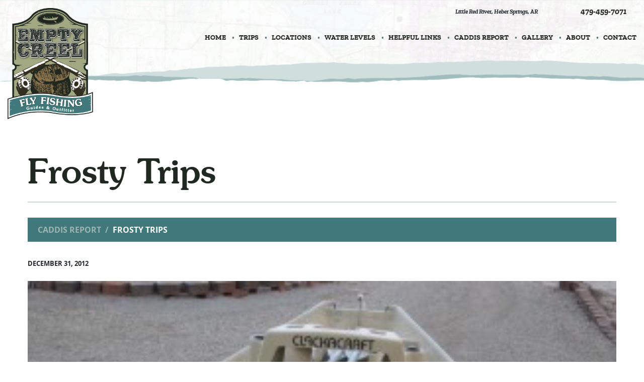

--- FILE ---
content_type: text/html; charset=UTF-8
request_url: https://emptycreelflyfishing.com/caddis-report/page/148/frosty-trips
body_size: 3894
content:
<!DOCTYPE html>
<!--[if lt IE 7]>      <html class="no-js lt-ie9 lt-ie8 lt-ie7"> <![endif]-->
<!--[if IE 7]>         <html class="no-js lt-ie9 lt-ie8"> <![endif]-->
<!--[if IE 8]>         <html class="no-js lt-ie9"> <![endif]-->
<!--[if gt IE 8]><!-->
<html class="no-js" lang="en">
<!--<![endif]-->
<head>
<meta charset="utf-8">
<meta http-equiv="X-UA-Compatible" content="IE=edge,chrome=1">
<meta name="viewport" content="width=device-width, initial-scale=1, shrink-to-fit=no">
<meta name="theme-color" content="#41797B" />

<title>Frosty Trips | Empty Creel Fly Fishing | Heber Springs, AR</title>
<base href="https://emptycreelflyfishing.com/">

<link rel="shortcut icon" href="images/favicon.png" />
<link rel="stylesheet" type="text/css" href="css/bootstrap.css" />
<link rel="stylesheet" type="text/css" href="css/build.css" />
<link rel="stylesheet" type="text/css" href="css/main.css" />
<link rel="stylesheet" type="text/css" href="css/interior.css" />
<link rel="stylesheet" type="text/css" href="css/fonts.css" />
<link rel="stylesheet" type="text/css" href="plugins/wayPoints/css/animate.css">
<link rel="stylesheet" type="text/css" href="plugins/goTop/css/goTop.css">
<link rel="stylesheet" href="https://cdn.jsdelivr.net/gh/fancyapps/fancybox@3.5.7/dist/jquery.fancybox.min.css" />

<meta name="description" content="Empty Creel Fly Fishing Guides & Outfitter provides guided fly fishing trips & guided fishing trips across the United States." />

	<!-- Google tag (gtag.js) -->
<script async src="https://www.googletagmanager.com/gtag/js?id=G-T4E3VJ7WB7"></script>
<script>
  window.dataLayer = window.dataLayer || [];
  function gtag(){dataLayer.push(arguments);}
  gtag('js', new Date());

  gtag('config', 'G-T4E3VJ7WB7');
</script>
</head>

<body>
	<div id="wrapper">
		<header id="header" class="header">
	<div class="container">
		<div class="header_menu_block">
			<div class="logo">
				<a href="https://emptycreelflyfishing.com/">
	<img src="images/logo.png" alt="Empty Creel Fly Fishing">
</a>			</div>
			<nav class="header_menu">
				<ul class="navbar-nav flex-column flex-xl-row">
					<li class="nav-item">
						<a href="https://emptycreelflyfishing.com/" class="nav-link">HOME</a>
					</li>
					<li class="nav-item">
						<a href="https://emptycreelflyfishing.com/trips/home/" class="nav-link">TRIPS</a>
					</li>
					<li class="nav-item">
						<a href="https://emptycreelflyfishing.com/locations/home/" class="nav-link">LOCATIONS</a>
					</li>
					<li class="nav-item">
						<a href="https://emptycreelflyfishing.com/water-levels/home/" class="nav-link">WATER LEVELS</a>
					</li>
					<li class="nav-item">
						<a href="https://emptycreelflyfishing.com/helpful-links/home/" class="nav-link">HELPFUL LINKS</a>
					</li>
					<li class="nav-item">
						<a href="https://emptycreelflyfishing.com/caddis-report/home/" class="nav-link">CADDIS REPORT</a>
					</li>
					<li class="nav-item">
						<a href="https://emptycreelflyfishing.com/gallery/home/" class="nav-link">GALLERY</a>
					</li>
					<li class="nav-item">
						<a href="https://emptycreelflyfishing.com/about/home/" class="nav-link">ABOUT</a>
					</li>
					<li class="nav-item">
						<a href="https://emptycreelflyfishing.com/contact/us/" class="nav-link">CONTACT</a>
					</li>
				</ul>
			</nav>
			<button class="hamburger hamburger--collapse hamburger--elastic " type="button">
				<span class="hamburger-box">
					<span class="hamburger-inner"></span>
				</span>
			</button>
		</div>
		<div class="header_contacts">
			<ul class="text-right">
				<li>
					<address>
						<span>Little Red River</span><span>,</span> <span>Heber Springs, AR</span>					</address>
					<i class="fas fa-compass"></i>
				</li>
				<li>
					<a href="https://www.facebook.com/emptycreelflyfishing" target="_blank"><span><i class="fab fa-facebook"></i></span></a>
<a href="https://www.instagram.com/emptycreelflyfishing/" target="_blank"><span><i class="fab fa-instagram"></i></span></a>				</li>
				<li>							
					<a href="tel:479-459-7071" class="phone">479-459-7071<i class="fas fa-phone"></i></a>
				</li>
			</ul>
		</div>
	</div>
</header>		<main id="main" class="main">
			<section id="intText">
				<div class="container">
					
<h1>Frosty Trips</h1>
<div class="border int"></div>
<ol class="breadcrumb">
	<li class="breadcrumb-item"><a href="https://emptycreelflyfishing.com/caddis-report/home/">Caddis Report</a></li>
	<li class="breadcrumb-item active">Frosty Trips</li>
</ol>
<div class="mb-4">
				<span><small><strong>DECEMBER 31, 2012</strong></small></span>
	</div>
<div class="content">
    	<div class="b45">
		<div><img src="https://static.visionamp.co/rubix/20180905/orig_29d4a3afede7a5982d96b08997295c50e69e085a.jpg" class="w-100" alt="" /></div>
			</div>
    	<p><br></p><div>The past few days have been very cold with heavy morning frost.&nbsp; Regardless, Bo’s good friends Bryan and Lydia Dobbins were determined to do a drift boat trip on the White River.&nbsp; Both are well traveled and very accomplished fly fishers.&nbsp; The Dobbins own The Woodsman in Fort Smith, Arkansas, and it is just a wonderful outdoor store.</div><p><br></p><div>Although the river was dead low we launched at the confluence of the White and Norfork Rivers and made the five mile float to Reds Landing.&nbsp; Although we really did not net a big picture fish Bryan did land a beautiful Brown Trout in the 20 inch range as well a slot Rainbow.&nbsp; However they did catch an impressive number of nice fat Rainbows on RG/PT Cruisers, #16 olive Scuds, #14 brown San Juan Worms, Goins Gold Soft Hackles, #18 black Zebra Midges and a neat little #8 olive Sculpin pattern that Bo ties fished on a 6wt. rod and a weight forward floating fly line.&nbsp; A hearty river lunch and a nice bottle of wine took the winter chill off the day.&nbsp; Perhaps the best part of the day was the fact that we never saw another angler.&nbsp; Wonder why?</div><p><br></p><div>Don’t forget to stop by The Woodsman for your outdoor clothing and fly fishing gear needs. Bryan can help you book a fly fishing trip with us at Empty Creel Fly Fishing Guides and Outfitter.</div><p><br></p><div>Even in the dead of winter, “Life is Good on the Fly!”</div><p><br></p></div>
<hr class="hrGray">
<div id="socialShare">
	<span><strong>SHARE THIS:</strong></span>
	<span class='st_facebook_large' displayText='Facebook'></span>
	<span class='st_googleplus_large' displayText='Google +'></span>
	<span class='st_twitter_large' displayText='Tweet'></span>
	<span class='st_reddit_large' displayText='Reddit'></span>
	<span class='st_linkedin_large' displayText='LinkedIn'></span>
	<span class='st_pinterest_large' displayText='Pinterest'></span>
	<span class='st_stumbleupon_large' displayText='StumbleUpon'></span>
	<span class='st_email_large' displayText='Email'></span>
</div>
<div class="card-columns four mt-5">
		<div class="card mb-3 border-0">
		<a href="https://static.visionamp.co/rubix/20180905//800_29d4a3afede7a5982d96b08997295c50e69e085a.jpg" data-fancybox="gallery" data-caption="">
			<img src="https://static.visionamp.co/rubix/20180905//800_29d4a3afede7a5982d96b08997295c50e69e085a.jpg" class="img-fluid" alt="" />
		</a>
			</div>
		<div class="card mb-3 border-0">
		<a href="https://static.visionamp.co/rubix/20180905//800_1a4a0d2f37351c2e9eaee549cb6407d7fcb7513a.jpg" data-fancybox="gallery" data-caption="">
			<img src="https://static.visionamp.co/rubix/20180905//800_1a4a0d2f37351c2e9eaee549cb6407d7fcb7513a.jpg" class="img-fluid" alt="" />
		</a>
			</div>
		<div class="card mb-3 border-0">
		<a href="https://static.visionamp.co/rubix/20180905//800_147cb631858bb5d19c4935b197be2f8b1c4864a5.jpg" data-fancybox="gallery" data-caption="">
			<img src="https://static.visionamp.co/rubix/20180905//800_147cb631858bb5d19c4935b197be2f8b1c4864a5.jpg" class="img-fluid" alt="" />
		</a>
			</div>
		<div class="card mb-3 border-0">
		<a href="https://static.visionamp.co/rubix/20180905//800_5f4dcf5bc048d89d1e4f79ab33b657a6db418411.jpg" data-fancybox="gallery" data-caption="">
			<img src="https://static.visionamp.co/rubix/20180905//800_5f4dcf5bc048d89d1e4f79ab33b657a6db418411.jpg" class="img-fluid" alt="" />
		</a>
			</div>
	</div>
				</div>
			</section>
		</main>
	</div>
	<footer id="footer" class="footer">
	<div class="container text-center">
		<div class="footer_logo">
			<a href="https://emptycreelflyfishing.com/">
	<img src="images/logo.png" alt="Empty Creel Fly Fishing">
</a>		</div>
		<div class="copyright">
			<ul class="d-flex justify-content-center flex-wrap flex-lg-nowrap">
				<li>
					<p><i class="fas fa-copyright"></i> 2025 Empty Creek Fly Fishing</p>
				</li>
				<li class="built">
					<p>Built by <a href="https://visionamp.com/" target="_blank">VisionAmp Marketing</a></p>
				</li>
				<li>
					<a href="https://emptycreelflyfishing.com/about/privacy-policy/">Privacy Policy</a>
				</li>
			</ul>
		</div>
	</div>
</footer>    <a href="#0" class="cd-top"><i class="far fa-chevron-up"></i></a>
	<script type="text/javascript" src="js/jquery.js"></script>
    <script>window.jQuery || document.write('<script src="js/jquery.js"><\/script>')</script>
	<script src="https://cdnjs.cloudflare.com/ajax/libs/popper.js/1.14.3/umd/popper.min.js" integrity="sha384-ZMP7rVo3mIykV+2+9J3UJ46jBk0WLaUAdn689aCwoqbBJiSnjAK/l8WvCWPIPm49" crossorigin="anonymous"></script>
	<script src="https://stackpath.bootstrapcdn.com/bootstrap/4.1.1/js/bootstrap.min.js" integrity="sha384-smHYKdLADwkXOn1EmN1qk/HfnUcbVRZyYmZ4qpPea6sjB/pTJ0euyQp0Mk8ck+5T" crossorigin="anonymous"></script>
    <script type="text/javascript">var switchTo5x=true;</script>
<script type="text/javascript" src="https://ws.sharethis.com/button/buttons.js"></script>
<script type="text/javascript">stLight.options({publisher: "3d1f8a2d-420a-4bd6-a8e4-934d07d7b287", doNotHash: true, doNotCopy: false, hashAddressBar: false});</script>
<script type="text/javascript" src="plugins/niceScroll/jquery.nicescroll.min.js"></script><script type="text/javascript" src="plugins/wayPoints/js/jquery.waypoints.min.js"></script>
<script type="text/javascript" src="plugins/prefixes/prefixfree.min.js"></script><script type="text/javascript" src="plugins/goTop/js/goTop.js"></script>

<script type="text/javascript" src="plugins/imgLiquid/imgLiquid-min.js"></script>
<script type="text/javascript" src="plugins/pinterest_grid/pinterest_grid.js"></script><script src="https://cdn.jsdelivr.net/gh/fancyapps/fancybox@3.5.7/dist/jquery.fancybox.min.js"></script>
    <script type="text/javascript" src="js/visionamp.js"></script>
    <script src="https://kit.fontawesome.com/1449d84a2c.js" crossorigin="anonymous"></script>

	<script>
		$(document).ready(function(){
			
			$(".multiItem .image").imgLiquid();
			
			$('#gallery .list.four').pinterest_grid({
				no_columns: 4,
				padding_x: 10,
				padding_y: 10,
				margin_bottom: 50,
				single_column_breakpoint: 768
			});
			
			$('#gallery .list.three').pinterest_grid({
				no_columns: 3,
				padding_x: 10,
				padding_y: 10,
				margin_bottom: 50,
				single_column_breakpoint: 768
			});
			
			$('[data-fancybox]').fancybox({
				loop: true,
				buttons: [
					//"zoom",
					"slideShow",
					"fullScreen",
					"download",
					"share",
					"thumbs",
					"close"
				]
			});
			
			$(".f-img-wrap").each(function(){
				if($(this).css('text-align') == 'center'){
					$(this).find('img').removeAttr("style").removeAttr("width").addClass('img-fluid').unwrap();
				}
			});
			
		});
	</script>
</body>
</html>

--- FILE ---
content_type: text/css
request_url: https://emptycreelflyfishing.com/css/main.css
body_size: 2318
content:
/* CSS Document */

/**   
#41797B - green
#9CB4B5 - light green
#365E5F - dark green
#CDD9D9 - green gray
#212721 - black
rgba(65, 121, 123, 1) - green
**/

html{
	-ms-overflow-style: none !important;
}
.cd-top{
	bottom: 10px;
	right: 10px;
	font-size: 36px;
	color: #41797B;
	transition: all .3s ease !important;
	z-index: 1000;
}
.cd-top:hover,
.cd-top:focus{
	color: #9CB4B5;
}
img{
	border: 0px;
}
p{
	margin: 0 !important;
	padding: 0 !important;
}
a{
	transition: all 0.3s ease;	
}
a:hover,
a:focus{
	text-decoration: none !important;
}
.nicescroll-cursors{
	box-shadow:0 0 8px rgba(0,0,0,.5);
}
h1,h2,h3,h4,h5,h6,
.h1,.h2,.h3,.h4,.h5,.h6{
	font-family: "itc_souvenir", SFMono-Regular, Menlo, Monaco, Consolas, "Liberation Mono", "Courier New", monospace !important;
	font-weight: 500 !important;
}
.remodal{
	max-width: 800px !important;
	text-align: left !important;
	padding: 20px !important;
}
.remodal.sm{
	max-width: 500px !important;
}
.remodal h2,
.remodal h3{
	margin-bottom: 20px !important;
	font-size: 22px;
	color: #41797B;
}
.remodal-close{
	top: 3px !important;
	right: 3px !important;
	left: auto !important;
	font-size: 30px;
	outline: none !important;
}
.remodal-close:hover{
	color: #41797B !important;
}
.remodal-close:before{
	content: "" !important;
}
footer .built a{
	color: #FFF;
}
footer .built a:hover,
footer .built a:focus{
	color: #FF9900;
}
.footer_logo img{
	width: 150px;
}
header,
.banner strong,
.title_block strong,
.cat_item,
footer{
	font-family: 'zilla_slab', serif;
}
header .logo img{
	width: 100%;
}
.slide_big > div{
	height: 250px;
}
.main_content .container.max{
	max-width: 1200px;
}

/********************************************************** MEDIA QUERRIES ******************************************************************/

/* Phone (landscape) */
@media (min-width: 576px){
	

}

/* Tablet (portrait) */
@media(min-width:768px){
	.cd-top {
		font-size: 44px;
	}
	.remodal h2,
	.remodal h3{
		font-size: 26px;
	}
	.header_contacts ul{
		justify-content: flex-end;
	}
	
}

/* Tablet (landscape) */
@media(min-width:992px){
	.remodal h2,
	.remodal h3{
		font-size: 30px;
	}
	
}

/* Desktop */
@media(min-width:1200px){
	.cd-top {
		right: 20px;
		font-size: 50px;
	}
	.remodal{
		max-width: 900px !important;
		padding: 30px !important;
	}
	.remodal h2,
	.remodal h3{
		font-size: 36px;
	}
	.header_menu .nav-item{
		font-size: .9rem;
	}
	.slide_big > div{
		height: 300px;
	}
	.card-columns{
		-webkit-column-gap: 1rem !important;
		-moz-column-gap: 1rem !important;
		column-gap: 1rem !important;
	}
	.card-columns.four{
		-webkit-column-count: 4;
		-moz-column-count: 4;
		column-count: 4;
	}
	
}

@media(min-width:1400px){
	.header_menu .nav-item{
		font-size: 1rem;
	}
	.header_menu .nav-item:after{
		margin: 0 15px;
	}

}

@media(min-width:1600px){
	.remodal{
		max-width: 1050px !important;
	}
	.header_menu .nav-item:after{
		margin: 0 12px;
	}
	.header_contacts{
		padding-right: 10px;
	}
	.slide_big > div{
		height: 350px;
	}
	
}

@media(min-width:1800px){
	.remodal{
		max-width: 1200px !important;
	}	
	.header_menu .nav-item:after{
		margin: 0 20px;
	}
	.header_contacts{
		padding-right: 15px;
	}
	
}

@media(min-width:1870px){
	.slide_big > div{
		height: 475px;
	}
	
}

/********************************************************** Helper Classes ******************************************************************/
.b5{
	margin-bottom: 5px !important;
}
.b10{
	margin-bottom: 10px !important;
}
.b15{
	margin-bottom: 15px !important;
}
.b20{
	margin-bottom: 20px !important;
}
.b25{
	margin-bottom: 25px !important;
}
.b30{
	margin-bottom: 30px !important;
}
.b45{
	margin-bottom: 45px !important;
}
.lastRight{
	margin-right: 0 !important;
}
hr{
    margin-top: 1.5rem !important;
    margin-bottom: 1.5rem !important;
}
.hrGray{
	border-color: #CDD9D9 !important;
}
.modal-backdrop{
	opacity: .5 !important;
}
.modal-open{
	padding-right: 0 !important;
}
.jumbotron{
	margin-bottom: 0 !important;
}
.posRel{
	position: relative;
}
input,
textarea,
select{
	border: 1px solid #CDD9D9 !important;
	color: #41797B !important;
	font-weight: 700 !important;
	background-color: #FFF !important;
}
input:focus,
textarea:focus,
select:focus{
	border-color: transparent !important;
  	box-shadow: 0 0 0 0.2rem rgba(65, 121, 123, .3) !important;
}
input[type="checkbox"] + span,
input[type="checkbox"] + label + span,
input[type="radio"]+ span{
	cursor: pointer;
}
input[type="checkbox"]:checked + span,
input[type="checkbox"]:checked + label + span,
input[type="radio"]:checked + span{
    color: #41797B !important;
}
label{
	font-family: 'zilla_slab', serif !important;
	font-size: 18px;
	font-weight: 700 !important;
}
.asterisk,
label.error{
	color: #BF171A !important;		
}
label.error{
	position: absolute;
	font-family: 'Open-Sans', sans-serif !important;
	font-size: 11px !important;
	margin: 0 !important;
}
#hiddenRecaptcha-error{
	top: 56px;
}
.input-group label.error{
	top: 34px;
	left: 0;
}
.input-group-lg label.error{
	top: 46px;
	left: 0;
}
.form-control::-moz-placeholder{
 	color: #CDD9D9 !important;
	font-weight: 300 !important;
}
.form-control:-ms-input-placeholder{
 	color: #CDD9D9 !important;
	font-weight: 300 !important;
}
.form-control::-webkit-input-placeholder{
  	color: #CDD9D9 !important;
	font-weight: 300 !important;
}
.btn,
.card,
.card-header,
.card-footer,
.alert,
.breadcrumb,
input,
textarea,
select,
.thumbnail,
.modal-content,
.card>.list-group:last-child .list-group-item:last-child{
	border-radius: 0 !important;
}
.btn{
	font-family: 'zilla_slab', serif;
	font-weight: 700 !important;
	text-transform: uppercase;
	transition: all 0.3s ease !important;
}
.btn:focus{
	outline: none !important;
}
.btnMain{
	background-color: #41797B !important;
	border-color: #41797B !important;
	color: #FFF !important;
}
.btnMain:hover,
.btnMain.active,
.btnMain:focus{
	background-color: #365E5F !important;
	border-color: #365E5F !important;
}
.btnMain:focus{
  	box-shadow: 0 0 0 0.2rem rgba(65, 121, 123, .25) !important;
}
::selection{
	background: #41797B;
	color: #FFF;
}
::-moz-selection{
	background: #41797B;
	color: #FFF;
}
::-webkit-selection{
	background: #41797B;
	color: #FFF;
}
.googleCaptcha{
	transform: scale(0.75) !important;
	-webkit-transform: scale(0.75) !important;
	transform-origin: 0 0 !important;
	-webkit-transform-origin: 0 0 !important;
}
.grecaptcha-badge{
	z-index: 1999;
	visibility: hidden;
}
.slick-slide,
.slick-slide a{
	outline: none !important;
}
.blueimp-gallery>.close,
.blueimp-gallery>.prev,
.blueimp-gallery>.next{
    color: #FFF !important;
}
.checkBox,
.radioItem{
	position: relative;
}
.checkBox label,
.radioItem label{
	cursor: pointer;
	margin-bottom: 0 !important;
	height: 26px;
}
.checkBox label.error,
.radioItem label.error{
	top: 25px;
	left: 0;
}
.checkBox.top label.error,
.radioItem.top label.error{
	top: -15px;
}
.checkBox label span:last-child,
.radioItem label span:last-child{
	position: relative;
	top: -3px;
}
.checkBox .icon-stack,
.radioItem .icon-stack{
	font-size: 26px !important;
	color: #212721;
	width: auto;
}
.checkBox input[type="checkbox"],
.radioItem input[type="radio"],
.checkBox input[type="checkbox"] + label .fa-check-square,
.radioItem input[type="radio"] + label .fa-check-circle,
.checkBox input[type="checkbox"] + label + label .fa-check-square
.radioItem input[type="radio"] + label + label .fa-check-circle{
	display: none;
}
.checkBox input[type="checkbox"]:checked + label .fa-check-square,
.radioItem input[type="radio"]:checked + label .fa-check-circle,
.checkBox input[type="checkbox"]:checked + label + label .fa-check-square,
.radioItem input[type="radio"]:checked + label + label .fa-check-circle{
	display: inline-block;
	color: #41797B;
}
.checkBox input[type="checkbox"]:checked + label span:last-child,
.radioItem input[type="radio"]:checked + label span:last-child,
.checkBox input[type="checkbox"]:checked + label + label span:last-child,
.radioItem input[type="radio"]:checked + label + label span:last-child{
	display: inline-block;
	color: #41797B;
}
.checkBox input[type="checkbox"]:checked + label .fa-square,
.radioItem input[type="radio"]:checked + label .fa-circle,
.checkBox input[type="checkbox"]:checked + label + label .fa-square,
.radioItem input[type="radio"]:checked + label + label .fa-circle{
	display: none;
}
.gj-picker-bootstrap table tr td.selected.gj-cursor-pointer div{
    background-color: #41797B !important;
    border-color: #41797B !important;
}
.gj-picker-bootstrap table tr td.today div{
    color: #41797B !important;
}
.text-green{
	color: #41797B !important;
}
.bg-green{
	background-color: #41797B !important;
}
.bg-dark{
	background-color: #212721 !important;
}
.card{
	border: 1px solid #CDD9D9 !important;
}
.list-group-item-action{
	color: #212721 !important;
}
.list-group-item-action:hover,
.list-group-item-action:focus{
	background-color: #9CB4B5 !important;
	color: #FFF !important;
}

/**   
#41797B - green
#9CB4B5 - light green
#365E5F - dark green
#CDD9D9 - green gray
#212721 - black
rgba(65, 121, 123, 1) - green
**/

--- FILE ---
content_type: text/css
request_url: https://emptycreelflyfishing.com/css/interior.css
body_size: 3245
content:
/* CSS Document */

/**   
#41797B - green
#9CB4B5 - light green
#365E5F - dark green
#CDD9D9 - green gray
#212721 - black
rgba(65, 121, 123, 1) - green
**/

#intText{
	padding: 65px 0;
}
#intText.contact{
	padding: 65px 0 0;
}
#intText h1{
	font-size: 36px;
	color: #212721;
	margin: 0 !important;
}
#intText .border.int{
	margin: 15px 0 25px;
	border: .5px solid #CDD9D9 !important;
}
#intText .container{
	max-width: 1200px !important;
}
#intText .content a{
	color: #41797B;
	font-weight: 700;
}
#intText .content a:hover,
#intText .content a:focus{
	color: #9CB4B5;
}
.navInt{
	margin-top: 45px;
}
.navInt .heading{
	font-size: 26px;
	color: #41797B;
	font-weight: 700;
	text-transform: uppercase;
	border-bottom: 1px solid #CDD9D9;
	padding-bottom: 3px;
	margin-bottom: 10px;
}
.navInt nav a{
	display: block;
	padding: 12px;
	font-size: 16px;
	color: #999;
	font-weight: 700;
	border-bottom: 1px solid #CDD9D9;
	text-transform: uppercase;
	white-space: inherit !important;
}
.navInt nav a:last-child{
	border-bottom: none;
}
.navInt nav a:hover,
.navInt nav a:focus{
	background-color: #CDD9D9;
	color: #212721;
}
.wellInt{
	background-color: #CDD9D9;
	padding: 20px;
}
.wellInt h3{
	font-size: 20px;
	color: #325F32;
}
.breadcrumb{
	border: none;
	background-color: #41797B !important;
	font-size: 12px;
	font-weight: 700;
	text-transform: uppercase;
}
.breadcrumb a{
	color: #9CB4B5;
}
.breadcrumb .active,
.breadcrumb a:hover,
.breadcrumb a:focus{
	color: #FFF !important;		
}
.breadcrumb-item+.breadcrumb-item::before{
    color: #9CB4B5 !important;
}
#intRotator{
	position: relative;
	margin-bottom: 25px;
	overflow: hidden;
}
#intRotator,
#intRotator .slide,
#intRotator .prev,
#intRotator .next{
	height: 250px;	
}
#intRotator .slide{	
	width: 100%;	
	display: block;
	overflow: hidden;
	background: transparent url(../images/spinner.gif) no-repeat center center;
}
#intRotator .slide img{
	visibility: hidden;
}
#intRotator .slide .caption{
	position: absolute;
	top: 0;
	left: 0;
	width: 100%;
	background: rgba(0,0,0,.7);
	padding: 8px 5px;
	font-family: '', sans-serif;
	font-size: 16px;
	color: #FFF;
	text-align: center;
}
#intRotator .prev,
#intRotator .next{
	position: absolute;
	top: 0;
	width: 25px;
	background: rgba(29,29,28,.3);
	z-index: 998;
	display: table;
	text-align: center;
	font-size: 24px;
	color: #FFF;
	transition: all 0.3s ease;
	cursor: pointer;
	z-index: 998;
}
#intRotator .prev > div,
#intRotator .next > div{
	display: table-cell;
	vertical-align: middle;
}
#intRotator .prev{
	left: 0;
}
#intRotator .next{
	right: 0;
}
#intRotator .prev:hover,
#intRotator .next:hover{
	background: rgba(29,29,28,1);
}
.wellCats{
	background-color: #062F4F;
	padding: 15px;
	margin-bottom: 30px;
}
.wellCats legend{
	font-family: '', sans-serif;
	font-size: 22px;
	color: #FFF;
	text-transform: uppercase;
	border-bottom: 1px solid #093F6A !important;
	margin-bottom: 10px !important;
}
.wellCats a{
	display: block;
	padding: 10px 15px;
	font-family: '', sans-serif;
	font-size: 14px;
	color: #FFF;
	border-bottom: 1px solid #093F6A;
}
.wellCats a:hover,
.wellCats a:focus{
	background-color: #66AEE0;
	color: #FFF;
}
.wellCats a:last-child{
	border-bottom: none;
}
.multiItem{
	display: block;
	background-color: #FFF;
	border: 1px solid #CDD9D9;
	margin-bottom: 25px;
	padding: 15px;
}
.multiItem:hover,
.multiItem:focus{
	background-color: #41797B;
}
.multiItem .image{
	width: 100%;
	height: 225px;
	margin-bottom: 15px;
	background: url(../images/placeholder.jpg) no-repeat center center;
	display: block;
	overflow: hidden;
}
.multiItem .image img{
	visibility: hidden;
}
.multiItem .title{
	font-family: 'itc_souvenir', sans-serif;
	font-size: 22px;
	color: #41797B;
	line-height: 1;
	transition: all .3s ease;
}
.multiItem:hover .title,
.multiItem:focus .title{
	color: #FFF;
}
#socialShare{
	text-align: center;
}
#socialShare > span:first-child{
	display: block;
	margin-bottom: 10px;
	color: #B20000;
}
#chooseCategory{
	margin-bottom: 35px;
}
#chooseCategory .btn{
	font-weight: 900;
	text-transform: uppercase;
}
#chooseCategory .dropdown-menu{
	width: 100%;
	margin: 3px 0 0;
	padding: 0;
	border: none;
	border-radius: 0;
	box-shadow: 0 0 12px rgba(0,0,0,.15);
	text-align: center;
}
#chooseCategory .dropdown-menu .dropdown-item{
	padding: 15px 10px;
	border-bottom: 1px solid #CDD9D9;
	font-size: 16px;
	color: #212721;
	font-weight: 700;
	line-height: 1;
	text-transform: uppercase;
}
#chooseCategory .dropdown-menu .dropdown-item:last-child{
	border-bottom: none;
}
#chooseCategory .dropdown-menu .dropdown-item:hover,
#chooseCategory .dropdown-menu .dropdown-item:focus{
	background-color: #EEE;
	color: #41797B;
}

/* CONTACT CSS */
#map-canvas{
	width: 100%;
	height: 250px;
}
#cpContent .address{
	font-size: 16px;
}
#cpContent .address > div:first-child,
#cpContent .address a{
	font-family: 'zilla_slab', serif;
}
#cpContent .address > div:first-child{
	font-size: 20px;
}
#cpContent .address > span{
	display: block;
}
#cpContent .address > span:nth-child(3){
	display: none;
}
#cpContent .address a{
	font-size: 36px;
	color: #41797B;
	line-height: 1.2;
}
#cpContent .address .email a{
	font-family: "itc_souvenir", SFMono-Regular, Menlo, Monaco, Consolas, "Liberation Mono", "Courier New", monospace;
	font-size: 14px;
	font-weight: 500;
}
#cpContent .address .email a:hover,
#cpContent .address .email a:focus{
	color: #9CB4B5;
}
#cpContent h4{
	font-size: 26px;
	line-height: 1;
}
#cpContent .social a > span .svg-inline--fa{
	font-size: 40px;
	margin-left: 15px;
	position: relative;
	top: 6px;
}
#cpContent .social{
	font-size: 22px;
}
#cpContent .social a{
	font-family: 'zilla_slab', serif;
	color: #41797B;
	font-weight: 700;
}
#cpContent .social a:hover,
#cpContent .social a:focus{
	color: #365E5F;
}

/* GALLERY CSS */
#gallery{
	height: 100%;
}
#gallery .list{
	position: relative;
	width: 100%;
	max-width: 100%;
}
#gallery .list .item,
#gallery .list .item .content,
#gallery .list .item img,
#gallery .list .item .caption{
	transition: all .2s linear;
}
#gallery .list .item{
	position: absolute;
	display: block;
}
#gallery .list .item img{
	width: 100%;
}
#gallery .list .item:hover .content,
#gallery .list .item:focus .content,
#gallery .list .item:hover,
#gallery .list .item:focus{
	box-shadow: 0 0 12px rgba(0,0,0,.25);
}
#gallery .list .item .content,
#gallery .list .item .content > div{
	height: 100%;
	width: 100%;
}
#gallery .list .item .content{
	position: absolute;
	background-color: rgba(0,0,0,.6);
	padding: 0 20px;
	text-align: center;
	font-size: 22px;
	color: #FFF;
	font-weight: 900;
	text-transform: uppercase;
	line-height: 1.2;
}
#gallery .list .item:hover .content,
#gallery .list .item:focus .content{
	background-color: rgba(0,0,0,.25);
	text-shadow: 1px 2px 6px rgba(0,0,0,.75);
}
#gallery .list .item .content > div{
	display: table;
}
#gallery .list .item .content > div > div{
	display: table-cell;
	vertical-align: middle;
}
#gallery .list .item .caption{
	font-size: 12px;
	color: #212721;
	font-weight: 700;
	text-align: center;
	line-height: 1.2;
}
#gallery .list .item:hover .caption{
	background-color: #41797B;
	color: #FFF;
}
#gallery .list .item .info{
	padding: 15px;
	background-color: #FFF;
	color: #212721;
	border-left: 1px solid #CDD9D9;
	border-right: 1px solid #CDD9D9;
	border-bottom: 1px solid #CDD9D9;
	transition: all .3s ease;
}
#gallery .list .item:hover .info,
#gallery .list .item:focus .info{
	background-color: #41797B;
	border-left: 1px solid #41797B;
	border-right: 1px solid #41797B;
	border-bottom: 1px solid #41797B;
	color: #FFF;
}
#gallery .list .item .info .title,
#gallery .list .item .link{
	transition: all .3s ease;
}
#gallery .list .item .info .title,
#gallery .list .item .link{
	color: #41797B;
}
#gallery .list .item .info .title{
	font-size: 18px;
	font-weight: 900;
	line-height: 1.1;
}
#gallery .list .item .info .desc{
	font-size: 12px;
}
#gallery .list .item:hover .title,
#gallery .list .item:focus .title,
#gallery .list .item:hover .link,
#gallery .list .item:focus .link{
	color: #FFF;
}
.blueimp-gallery > .description,
.blueimp-gallery > .close{
	top: 0 !important;
	line-height: 50px !important;
}
.blueimp-gallery > .description{
	padding: 12px 30px 0 10px !important;
	position: absolute !important;
	left: 0 !important;
	width: 100% !important;
	font-size: 12px !important;
	color: #FFF !important;
	line-height: 1.3 !important;
	z-index: 999;
}
.blueimp-gallery > .close,
.blueimp-gallery > .next,
.blueimp-gallery > .prev{
	padding: 0 !important;
	opacity: 1 !important;
	transition: all .2s linear;
}
.blueimp-gallery > .close{
	padding: 0 10px 0 0 !important;
	right: 0 !important;
	font-size: 30px !important;
	color: #FFF !important;
	text-shadow: none !important;
	z-index: 1000 !important;
	margin: 0 !important;
}
.blueimp-gallery > .close:hover,
.blueimp-gallery > .next:hover,
.blueimp-gallery > .prev:hover{
	color: #41797B !important;
}
.blueimp-gallery > .next,
.blueimp-gallery > .prev{
    background: none !important;
	font-size: 50px !important;
	color: #CDD9D9 !important;
	text-shadow: 1px 1px 3px rgba(0,0,0,.7) !important;
}
.blueimp-gallery > .next,
.blueimp-gallery > .prev,
.blueimp-gallery > .indicator > li{
	border: none !important;
	border-radius: 0 !important;
}
.blueimp-gallery > .prev{
	left: 10px !important;
}
.blueimp-gallery > .next{
	right: 10px !important;
}
.blueimp-gallery>.indicator{
	margin: 0 !important;
	bottom: 10px !important;
}
.blueimp-gallery > .indicator > li{
	width: 20px !important;
	height: 20px !important;
	background-size: cover !important;
	background-position: top !important;
	box-shadow: 1px 1px 3px rgba(0,0,0,.7) !important;
	transition: all .3s ease;
}

/********************************************************** MEDIA QUERRIES ******************************************************************/

/* Phone (landscape) */
@media (min-width: 576px){
	#intText{
		padding: 85px 0 65px;
	}
	#intText.contact{
		padding: 85px 0 0;
	}

}

/* Tablet (portrait) */
@media(min-width:768px){
	header .logo {
		max-width: 150px;
		top: -15px;
	}
	#intText h1{
		font-size: 46px;
	}
	.navInt{
		margin-top: 0;
	}
	.navInt .heading{
		font-size: 22px;
	}
	.navInt .heading .sm{
		font-size: 80%;
	}
	.navInt nav a{
		padding: 8px;
		font-size: 13px;
	}
	.wellInt{
		padding: 15px;
	}
	#intRotator{
		margin-bottom: 0;
	}
	#intRotator,
	#intRotator .slide,
	#intRotator .prev,
	#intRotator .next{
		height: 200px;	
	}
	.wellCats{
		padding: 10px;
	}
	.wellCats legend{
		font-size: 18px;
		margin-bottom: 7px !important;
	}
	.wellCats a{
		padding: 8px 10px;
		font-size: 11px;
	}
	.multiItem{
		margin-bottom: 30px;
		padding: 12px;
	}
	.multiItem .image{
		height: 130px;
		margin-bottom: 12px;
	}
	.multiItem .title{
		display: table;
		height: 60px;
		font-size: 16px;
	}
	.multiItem .title > div{
		display: table-cell;
		vertical-align: middle;
	}
	#socialShare{
		text-align: left;
	}
	#socialShare > span:first-child{
		display: inline-block;
		margin-bottom: 0;
		position: relative;
		top: -10px;
		margin-right: 5px;
	}
	
	/* CONTACT CSS */
	#map-canvas{
		height: 300px;
	}
	
	/* GALLERY CSS */
	#gallery .list .item .content{
		padding: 0 10px;
		font-size: 18px;
	}
	#gallery .list .item .caption{
		font-size: 10px;
	}
	.blueimp-gallery > .description{
		padding: 15px 40px 0 15px !important;
		font-size: 16px !important;
	}
	.blueimp-gallery > .close{
		padding: 0 15px 0 0 !important;
		line-height: 60px !important;
	}
	.blueimp-gallery > .next,
	.blueimp-gallery > .prev{
		font-size: 60px !important;
	}
	.blueimp-gallery > .prev{
		left: 15px !important;
	}
	.blueimp-gallery > .next{
		right: 15px !important;
	}
	.blueimp-gallery>.indicator{
		bottom: 15px !important;
	}
	.blueimp-gallery > .indicator > li{
		width: 30px !important;
		height: 30px !important;
    	margin: 10px 10px 0 !important;
	}
	
}

/* Tablet (landscape) */
@media(min-width:992px){
	header .logo {
		max-width: 170px;
	}
	#intText{
		padding: 105px 0 65px;
	}
	#intText.contact{
		padding: 105px 0 0;
	}
	#intText h1{
		font-size: 56px;
	}
	.navInt .heading{
		font-size: 24px;
	}
	.navInt nav a{
		padding: 10px;
		font-size: 14px;
	}
	.breadcrumb{
		margin-bottom: 25px !important;
		padding: 10px 20px !important;
		font-size: 14px;
	}
	#intRotator,
	#intRotator .slide,
	#intRotator .prev,
	#intRotator .next{
		height: 250px;	
	}
	#intRotator .prev,
	#intRotator .next{
		width: 30px;
		font-size: 28px;
	}
	#intRotator .slide .caption{
		padding: 8px 10px;
	}
	.wellCats{
		padding: 12px;
	}
	.wellCats legend{
		font-size: 24px;
	}
	.wellCats a{
		padding: 8px 15px;
		font-size: 14px;
	}
	.multiItem .image{
		height: 175px;
	}
	#chooseCategory{
		margin-bottom: 40px;
	}
	#chooseCategory .dropdown-menu .dropdown-item{
		padding: 15px;
		font-size: 18px;
	}
	
	/* CONTACT CSS */
	#map-canvas{
		height: 325px;
	}
	#cpContent{
		height: 425px;
		border-left: 1px solid #CDD9D9;
		padding-left: 30px;
		text-align: left;
	}
	#cpContent .social a{
		margin: 0 8px 0 0;
	}
	
	/* GALLERY CSS */
	#gallery .list .item .content{
		padding: 0 12px;
		font-size: 22px;
	}	
	#gallery .list .item .caption{
		font-size: 12px;
	}
	.blueimp-gallery > .description{
		padding: 15px 50px 0 15px !important;
		font-size: 18px !important;
	}
	
}

/* Desktop */
@media(min-width:1200px){
	#intText h1{
		font-size: 68px;
	}
	#intText .border.int{
		margin: 20px 0 30px;
	}
	.navInt{
		border-left: 1px solid #CDD9D9;
		padding-left: 30px;
	}
	.navInt .heading{
		font-size: 28px;
		padding-bottom: 5px;
		margin-bottom: 12px;
	}
	.navInt .heading.small{
		font-size: 22px;
	}
	.navInt nav a{
		padding: 12px;
		font-size: 16px;
	}
	.wellInt{
		padding: 20px;
	}
	.wellInt h3{
		font-size: 26px;
	}
	.breadcrumb{
		margin-bottom: 30px !important;
		padding: 12px 20px !important;
		font-size: 16px;
	}
	#intRotator,
	#intRotator .slide,
	#intRotator .prev,
	#intRotator .next{
		height: 300px;	
	}	
	#intRotator .prev,
	#intRotator .next{
		width: 35px;
		font-size: 32px;
		opacity: 0;
	}
	#intRotator:hover .prev,
	#intRotator:hover .next{
		opacity: 1;
	}
	#intRotator .slide{
		position: relative;
	}
	#intRotator .slide .viewMore{
		position: absolute;
		top: 0;
		width: 100%;
		height: 100%;
		font-family: '', sans-serif;
		font-size: 22px;
		color: #FFF;
		padding-top: 133px;
		text-align: center;
		z-index: 999;
		opacity: 0;
		transition: all 0.3s ease;
	}
	#intRotator .slide:hover .viewMore{
		background: rgba(29,29,28,.7);
		opacity: 1;
		cursor: pointer;
	}
	#intRotator .slide .caption{
		padding: 8px 15px;
		font-size: 18px;
	}
	.wellCats{
		padding: 20px;
	}
	.wellCats legend{
		font-size: 30px;
		margin-bottom: 10px !important;
	}
	.wellCats a{
		padding: 12px;
		font-size: 18px;
	}
	.multiItem{
		padding: 15px;
	}
	.multiItem .image{
		height: 185px;
		margin-bottom: 15px;
	}
	.multiItem .title{
		font-size: 22px;
		height: 80px;
	}
	#chooseCategory{
		margin-bottom: 45px;
	}
	#chooseCategory .btn{
		padding: .8rem 0;
	}
	#chooseCategory .dropdown-menu .dropdown-item{
		padding: 17px;
		font-size: 20px;
	}
	
	/* CONTACT CSS */
	#map-canvas{
		height: 400px;
	}
	
	/* GALLERY CSS */
	#gallery .list .item .content{
		padding: 0 20px;
		font-size: 24px;
	}
	#gallery .list .item .caption{
		font-size: 14px;
	}
	.blueimp-gallery > .description{
		padding: 20px 65px 0 20px !important;
		font-size: 20px !important;
	}
	.blueimp-gallery > .close{
		padding: 0 20px 0 0 !important;
		line-height: 70px !important;
	}
	.blueimp-gallery > .next,
	.blueimp-gallery > .prev{
		font-size: 70px !important;
	}
	.blueimp-gallery > .prev{
		left: 20px !important;
	}
	.blueimp-gallery > .next{
		right: 20px !important;
	}
	
	
}

@media(min-width:1400px){
	header .logo {
		max-width: 185px;
	}
	#intText{
		padding: 115px 0 75px;
	}
	#intText.contact{
		padding: 115px 0 0;
	}

}

@media(min-width:1600px){
	header .logo {
		max-width: 200px;
		top: 0;
	}
	#intText{
		padding: 125px 0 85px;
	}
	#intText.contact{
		padding: 125px 0 0;
	}
	
}

@media(min-width:1800px){
	header .logo {
		max-width: 240px;
		top: 0px;
	}
	#intText{
		padding: 85px 0;
	}
	#intText.contact{
		padding: 85px 0 0;
	}
	
}

/**   
#41797B - green
#9CB4B5 - light green
#365E5F - dark green
#CDD9D9 - green gray
#212721 - black
rgba(65, 121, 123, 1) - green
**/

--- FILE ---
content_type: text/css
request_url: https://emptycreelflyfishing.com/css/build.css
body_size: 4594
content:
/*! Generated by Font Squirrel (https://www.fontsquirrel.com) on May 22, 2018 */

@font-face {
	font-family: "Open-Sans";
	src: url("../fonts/opensans-light_0-webfont.woff2") format("woff2"), url("../fonts/opensans-light_0-webfont.woff") format("woff");
	font-weight: 300;
	font-style: normal;
}

@font-face {
    font-family: 'Open-Sans';
    src: url('../fonts/OpenSans-Regular-webfont.eot');
    src: url('../fonts/OpenSans-Regular-webfont.eot?#iefix') format('embedded-opentype'),
         url('../fonts/OpenSans-Regular-webfont.woff') format('woff'),
         url('../fonts/OpenSans-Regular-webfont.ttf') format('truetype'),
         url('../fonts/OpenSans-Regular-webfont.svg#open_sansregular') format('svg');
    font-weight: 400;
    font-style: normal;

}
@font-face {
    font-family: 'Open-Sans';
    src: url('../fonts/OpenSans-Italic-webfont.eot');
    src: url('../fonts/OpenSans-Italic-webfont.eot?#iefix') format('embedded-opentype'),
         url('../fonts/OpenSans-Italic-webfont.woff') format('woff'),
         url('../fonts/OpenSans-Italic-webfont.ttf') format('truetype'),
         url('../fonts/OpenSans-Italic-webfont.svg#open_sansitalic') format('svg');
    font-weight: 400;
    font-style: italic;

}
@font-face {
    font-family: 'Open-Sans';
    src: url('../fonts/OpenSans-Semibold-webfont.eot');
    src: url('../fonts/OpenSans-Semibold-webfont.eot?#iefix') format('embedded-opentype'),
         url('../fonts/OpenSans-Semibold-webfont.woff') format('woff'),
         url('../fonts/OpenSans-Semibold-webfont.ttf') format('truetype'),
         url('../fonts/OpenSans-Semibold-webfont.svg#open_sanssemibold') format('svg');
    font-weight: 600;
    font-style: normal;

}
@font-face {
    font-family: 'Open-Sans';
    src: url('../fonts/OpenSans-SemiboldItalic-webfont.eot');
    src: url('../fonts/OpenSans-SemiboldItalic-webfont.eot?#iefix') format('embedded-opentype'),
         url('../fonts/OpenSans-SemiboldItalic-webfont.woff') format('woff'),
         url('../fonts/OpenSans-SemiboldItalic-webfont.ttf') format('truetype'),
         url('../fonts/OpenSans-SemiboldItalic-webfont.svg#open_sanssemibold_italic') format('svg');
    font-weight: 600;
    font-style: italic;

}
@font-face {
    font-family: 'Open-Sans';
    src: url('../fonts/OpenSans-Bold-webfont.eot');
    src: url('../fonts/OpenSans-Bold-webfont.eot?#iefix') format('embedded-opentype'),
         url('../fonts/OpenSans-Bold-webfont.woff') format('woff'),
         url('../fonts/OpenSans-Bold-webfont.ttf') format('truetype'),
         url('../fonts/OpenSans-Bold-webfont.svg#open_sansbold') format('svg');
    font-weight: 700;
    font-style: normal;

}
@font-face {
    font-family: 'Open-Sans';
    src: url('../fonts/OpenSans-BoldItalic-webfont.eot');
    src: url('../fonts/OpenSans-BoldItalic-webfont.eot?#iefix') format('embedded-opentype'),
         url('../fonts/OpenSans-BoldItalic-webfont.woff') format('woff'),
         url('../fonts/OpenSans-BoldItalic-webfont.ttf') format('truetype'),
         url('../fonts/OpenSans-BoldItalic-webfont.svg#open_sansbold_italic') format('svg');
    font-weight: 700;
    font-style: italic;

}
@font-face {
    font-family: 'Open-Sans';
    src: url('../fonts/OpenSans-ExtraBold-webfont.eot');
    src: url('../fonts/OpenSans-ExtraBold-webfont.eot?#iefix') format('embedded-opentype'),
         url('../fonts/OpenSans-ExtraBold-webfont.woff') format('woff'),
         url('../fonts/OpenSans-ExtraBold-webfont.ttf') format('truetype'),
         url('../fonts/OpenSans-ExtraBold-webfont.svg#open_sansextrabold') format('svg');
    font-weight: 800;
    font-style: normal;

}
@font-face {
    font-family: 'Open-Sans';
    src: url('../fonts/OpenSans-ExtraBoldItalic-webfont.eot');
    src: url('../fonts/OpenSans-ExtraBoldItalic-webfont.eot?#iefix') format('embedded-opentype'),
         url('../fonts/OpenSans-ExtraBoldItalic-webfont.woff') format('woff'),
         url('../fonts/OpenSans-ExtraBoldItalic-webfont.ttf') format('truetype'),
         url('../fonts/OpenSans-ExtraBoldItalic-webfont.svg#open_sansextrabold_italic') format('svg');
    font-weight: 800;
    font-style: italic;

}

@font-face {
	font-family: "itc_souvenir";
	src: url("../fonts/souvenir-medium-webfont.woff2") format("woff2"), url("../fonts/souvenir-medium-webfont.woff") format("woff");
	font-weight: 600;
	font-style: normal;
}

@font-face {
	font-family: "zilla_slab";
	src: url("../fonts/zillaslab-bold-webfont.woff2") format("woff2"), url("../fonts/zillaslab-bold-webfont.woff") format("woff");
	font-weight: 700;
	font-style: normal;
}

@font-face {
	font-family: "zilla_slab";
	src: url("../fonts/zillaslab-bolditalic-webfont.woff2") format("woff2"), url("../fonts/zillaslab-bolditalic-webfont.woff") format("woff");
	font-weight: 700;
	font-style: italic;
}

@font-face {
	font-family: "zilla_slab";
	src: url("../fonts/zillaslab-italic-webfont.woff2") format("woff2"), url("../fonts/zillaslab-italic-webfont.woff") format("woff");
	font-weight: 400;
	font-style: italic;
}

@font-face {
	font-family: "zilla_slab";
	src: url("../fonts/zillaslab-mediumitalic-webfont.woff2") format("woff2"), url("../fonts/zillaslab-mediumitalic-webfont.woff") format("woff");
	font-weight: 600;
	font-style: italic;
}

.clearfix:after {
	content: "";
	display: block;
	clear: both;
}

.slider_block_big .slick-current {
	-webkit-transition: all .3s ease-in-out;
	transition: all .3s ease-in-out;
}

.ellipsis {
	white-space: nowrap; /* 1 */
	text-overflow: ellipsis; /* 2 */
	overflow: hidden;
}

/* Slick slider styles */

.slick_slider_big {
	position: relative;
	display: block;
	box-sizing: border-box;
	-webkit-touch-callout: none;
	-webkit-user-select: none;
	-moz-user-select: none;
	-ms-user-select: none;
	user-select: none;
	-ms-touch-action: pan-y;
	touch-action: pan-y;
	-webkit-tap-highlight-color: transparent;
}

.slick-list {
	position: relative;
	overflow: hidden;
	display: block;
	margin: 0;
	padding: 0;
}

.slick-list:focus {
	outline: none;
}

.slick-list.dragging {
	cursor: pointer;
	cursor: hand;
}

.slick_slider_big .slick-track,
.slick_slider_big .slick-list {
	-webkit-transform: translate3d(0, 0, 0);
	-ms-transform: translate3d(0, 0, 0);
	transform: translate3d(0, 0, 0);
}

.slick-track {
	position: relative;
	left: 0;
	top: 0;
	display: block;
}

.slick-track:before,
.slick-track:after {
	content: "";
	display: table;
}

.slick-track:after {
	clear: both;
}

.slick-loading .slick-track {
	visibility: hidden;
}

.slick-slide {
	float: left;
	height: 100%;
	min-height: 1px;
	display: none;
}

[dir="rtl"] .slick-slide {
	float: right;
}

.slick-slide img {
	display: block;
}

.slick-slide.slick-loading img {
	display: none;
}

.slick-slide.dragging img {
	pointer-events: none;
}

.slick-initialized .slick-slide {
	display: block;
}

.slick-loading .slick-slide {
	visibility: hidden;
}

.slick-vertical .slick-slide {
	display: block;
	height: auto;
	border: 1px solid transparent;
}

.slick-arrow.slick-hidden {
	display: none;
}

.slick_slider_small {
	position: relative;
	display: block;
	box-sizing: border-box;
	-webkit-touch-callout: none;
	-webkit-user-select: none;
	-moz-user-select: none;
	-ms-user-select: none;
	user-select: none;
	-ms-touch-action: pan-y;
	touch-action: pan-y;
	-webkit-tap-highlight-color: transparent;
}

.slick-list {
	position: relative;
	overflow: hidden;
	display: block;
	margin: 0;
	padding: 0;
}

.slick-list:focus {
	outline: none;
}

.slick-list.dragging {
	cursor: pointer;
	cursor: hand;
}

.slick_slider_small .slick-track,
.slick_slider_small .slick-list {
	-webkit-transform: translate3d(0, 0, 0);
	-ms-transform: translate3d(0, 0, 0);
	transform: translate3d(0, 0, 0);
}

.slick-track {
	position: relative;
	left: 0;
	top: 0;
	display: block;
}

.slick-track:before,
.slick-track:after {
	content: "";
	display: table;
}

.slick-track:after {
	clear: both;
}

.slick-loading .slick-track {
	visibility: hidden;
}

.slick-slide {
	float: left;
	height: 100%;
	min-height: 1px;
	display: none;
}

[dir="rtl"] .slick-slide {
	float: right;
}

.slick-slide img {
	display: block;
}

.slick-slide.slick-loading img {
	display: none;
}

.slick-slide.dragging img {
	pointer-events: none;
}

.slick-initialized .slick-slide {
	display: block;
}

.slick-loading .slick-slide {
	visibility: hidden;
}

.slick-vertical .slick-slide {
	display: block;
	height: auto;
	border: 1px solid transparent;
}

.slick-arrow.slick-hidden {
	display: none;
}

/*!
 * Hamburgers
 * @description Tasty CSS-animated hamburgers
 * @author Jonathan Suh @jonsuh
 * @site https://jonsuh.com/hamburgers
 * @link https://github.com/jonsuh/hamburgers
 */

.hamburger {
	padding: 15px 15px;
	display: inline-block;
	cursor: pointer;
	-webkit-transition-property: opacity, filter;
	transition-property: opacity, filter;
	-webkit-transition-duration: .15s;
	transition-duration: .15s;
	-webkit-transition-timing-function: linear;
	transition-timing-function: linear;
	font: inherit;
	color: inherit;
	text-transform: none;
	background-color: transparent;
	border: 0;
	margin: 0;
	overflow: visible;
}

.hamburger:hover {
	opacity: .7;
}

.hamburger-box {
	width: 40px;
	height: 24px;
	display: inline-block;
	position: relative;
}

.hamburger-inner {
	display: block;
	top: 50%;
	margin-top: -2px;
}

.hamburger-inner,
.hamburger-inner::before,
.hamburger-inner::after {
	width: 40px;
	height: 4px;
	background-color: #000;
	border-radius: 4px;
	position: absolute;
	-webkit-transition-property: -webkit-transform;
	transition-property: -webkit-transform;
	transition-property: transform;
	transition-property: transform, -webkit-transform;
	-webkit-transition-duration: .15s;
	transition-duration: .15s;
	-webkit-transition-timing-function: ease;
	transition-timing-function: ease;
}

.hamburger-inner::before,
.hamburger-inner::after {
	content: "";
	display: block;
}

.hamburger-inner::before {
	top: -10px;
}

.hamburger-inner::after {
	bottom: -10px;
}

/*
   * Elastic
   */

.hamburger--elastic .hamburger-inner {
	top: 2px;
	-webkit-transition-duration: .275s;
	transition-duration: .275s;
	-webkit-transition-timing-function: cubic-bezier(.68, -.55, .265, 1.55);
	transition-timing-function: cubic-bezier(.68, -.55, .265, 1.55);
}

.hamburger--elastic .hamburger-inner::before {
	top: 10px;
	-webkit-transition: opacity .125s .275s ease;
	transition: opacity .125s .275s ease;
}

.hamburger--elastic .hamburger-inner::after {
	top: 20px;
	-webkit-transition: -webkit-transform .275s cubic-bezier(.68, -.55, .265, 1.55);
	transition: -webkit-transform .275s cubic-bezier(.68, -.55, .265, 1.55);
	transition: transform .275s cubic-bezier(.68, -.55, .265, 1.55);
	transition: transform .275s cubic-bezier(.68, -.55, .265, 1.55), -webkit-transform .275s cubic-bezier(.68, -.55, .265, 1.55);
}

.is-active .hamburger--elastic .hamburger-inner {
	-webkit-transform: translate3d(0, 10px, 0) rotate(135deg);
	transform: translate3d(0, 10px, 0) rotate(135deg);
	-webkit-transition-delay: .075s;
	transition-delay: .075s;
}

.is-active .hamburger--elastic .hamburger-inner::before {
	-webkit-transition-delay: 0s;
	transition-delay: 0s;
	opacity: 0;
}

.is-active .hamburger--elastic .hamburger-inner::after {
	-webkit-transform: translate3d(0, -20px, 0) rotate(-270deg);
	transform: translate3d(0, -20px, 0) rotate(-270deg);
	-webkit-transition-delay: .075s;
	transition-delay: .075s;
}

body {
	padding: 0 !important;
	min-height: 100vh;
	display: -webkit-box;
	display: -ms-flexbox;
	display: flex;
	-webkit-box-orient: vertical;
	-webkit-box-direction: normal;
	-ms-flex-direction: column;
	flex-direction: column;
	overflow: visible !important;
}

#wrapper {
	-webkit-box-flex: 1;
	-ms-flex: 1 0 auto;
	flex: 1 0 auto;
	overflow: hidden;
}

a {
	-webkit-transition: color .3s linear;
	transition: color .3s linear;
}

.header {
	padding-top: 15px;
	height: 230px;
	position: relative;
	z-index: 15;
	background-image: url(../images/bg_header.png);
	background-repeat: no-repeat;
	background-position: left bottom;
	background-size: cover;
}

.header .container {
	display: -webkit-box;
	display: -ms-flexbox;
	display: flex;
	-ms-flex-wrap: wrap;
	flex-wrap: wrap;
}

header .logo {
	position: relative;
	max-width: 90px;
	width: 100%;
	z-index: 51;
}

.logo .navbar-brand {
	position: absolute;
	top: -40px;
	left: 0;
	margin: 0;
	width: 100%;
}

.logo .navbar-brand img {
	width: 100%;
	max-width: 100%;
}

.is-active .header_menu {
	-webkit-transform: scaleY(1);
	-ms-transform: scaleY(1);
	transform: scaleY(1);
}

.header_menu {
	-webkit-transition: -webkit-transform .3s linear;
	transition: -webkit-transform .3s linear;
	transition: transform .3s linear;
	transition: transform .3s linear, -webkit-transform .3s linear;
	padding-top: 60px;
	position: absolute;
	-webkit-transform: scaleY(0);
	-ms-transform: scaleY(0);
	transform: scaleY(0);
	-webkit-transform-origin: top;
	-ms-transform-origin: top;
	transform-origin: top;
	top: 15px;
	left: -15px;
	right: -15px;
	z-index: 50;
	background: rgba(255, 255, 255, .9);
	text-align: center;
	padding-bottom: 30px;
}

.header_menu .navbar-nav {
	-webkit-box-pack: center;
	-ms-flex-pack: center;
	justify-content: center;
}

.header_menu .nav-item:after {
	content: "\2022 \00A0 \00A0 \00A0 \2022 \00A0 \00A0 \00A0 \2022";
	display: block;
	vertical-align: top;
	color: #58787a;
}

.header_menu .nav-item:last-child:after {
	display: none;
}

.header_menu .nav-item .nav-link {
	text-transform: uppercase;
	font-weight: 700;
	padding: 0;
	display: inline-block;
	vertical-align: top;
}

.header_menu .nav-item .nav-link.active {
	color: #58787a;
}

.hamburger {
	position: relative;
	z-index: 55;
}

.header_menu_block {
	position: relative;
	display: -webkit-box;
	display: -ms-flexbox;
	display: flex;
	-webkit-box-pack: justify;
	-ms-flex-pack: justify;
	justify-content: space-between;
	-webkit-box-ordinal-group: 2;
	-ms-flex-order: 1;
	order: 1;
	width: 100%;
}

.header_contacts {
	font-size: .75rem;
	font-weight: 700;
	font-style: italic;
	line-height: 1;
	display: -webkit-box;
	display: -ms-flexbox;
	display: flex;
	-webkit-box-ordinal-group: 1;
	-ms-flex-order: 0;
	order: 0;
	width: 100%;
}

.header_contacts address {
	margin: 0;
	font-style: italic;
}

.header_contacts ul {
	padding: 0;
	margin: 0;
	list-style-type: none;
	width: 100%;
	display: -webkit-box;
	display: -ms-flexbox;
	display: flex;
	-webkit-box-orient: vertical;
	-webkit-box-direction: normal;
	-ms-flex-direction: column;
	flex-direction: column;
	-webkit-box-pack: center;
	-ms-flex-pack: center;
	justify-content: center;
}

.header_contacts li {
	display: -webkit-box;
	display: -ms-flexbox;
	display: flex;
	-webkit-box-pack: end;
	-ms-flex-pack: end;
	justify-content: flex-end;
	-webkit-box-align: center;
	-ms-flex-align: center;
	align-items: center;
	margin-bottom: 10px;
}

.header_contacts li:last-child {
	margin-bottom: 0;
	margin-right: 0;
}

.header_contacts .phone {
	font-size: 1rem;
}

.header_contacts .svg-inline--fa {
	font-size: 1.3rem;
	margin-left: 15px;
	color: #58787a;
}

.hamburger {
	margin-top: 20px;
}

.hamburger:focus {
	outline: none;
}

.banner {
	background-repeat: no-repeat;
	background-position: center;
	background-size: cover;
	height: 710px;
	margin-top: -92px;
	padding-top: 220px;
	color: #fff;
	line-height: 1;
	position: relative;
}

.banner:before {
	content: "";
	position: absolute;
	z-index: 1;
	top: 0;
	bottom: 0;
	left: 0;
	right: 0;
	background: -webkit-linear-gradient(rgba(0, 0, 0, .5) 0%, transparent 25%, transparent 75%, rgba(0, 0, 0, .5) 100%);
	background: linear-gradient(rgba(0, 0, 0, .5) 0%, transparent 25%, transparent 75%, rgba(0, 0, 0, .5) 100%);
}

.banner .container {
	position: relative;
	z-index: 10;
}

.banner .decor {
	padding-top: 96px;
	position: relative;
}

.banner .decor:before {
	content: "";
	-webkit-transform: translateX(-50%);
	-ms-transform: translateX(-50%);
	transform: translateX(-50%);
	top: 0;
	left: 50%;
	z-index: 1;
	position: absolute;
	width: 134px;
	height: 80px;
	background-position: center;
	background-size: cover;
	background-repeat: no-repeat;
	background-image: url(../images/decor01.png);
}

.banner strong {
	font-size: 1.125rem;
}

.banner h1 {
	line-height: 1.1;
	font-size: 2.375rem;
	font-family: "itc_souvenir", SFMono-Regular, Menlo, Monaco, Consolas, "Liberation Mono", "Courier New", monospace;
	margin-bottom: 18px;
}

.cat_item {
	margin: 0 45px;
}

.link_cat,
.link_cat:before,
.link_cat:after{
	-webkit-transition: all .2s linear;
	transition: all .2s linear;
}

.link_cat {
	font-size: .8rem;
	text-transform: uppercase;
	padding-top: 12px;
	color: #58787a;
	display: inline-block;
	vertical-align: top;
	width: 150px;
	height: 40px;
	background: #fff;
	border-top: 3px solid #447677;
	border-bottom: 3px solid #447677;
	position: relative;
	opacity: .9;
	margin-bottom: 20px;
}

.cat_item a:hover .link_cat {
	opacity: 1;
	border-top: 3px solid #fff;
	border-bottom: 3px solid #fff;
	background: #447677;
	color: #FFF;
}

.link_cat:before {
	content: "";
	position: absolute;
	width: 30px;
	height: 40px;
	top: -3px;
	left: -18px;
	-webkit-transform: skewX(25deg);
	-ms-transform: skewX(25deg);
	transform: skewX(25deg);
	background: #fff;
	border-top: 3px solid #447677;
	border-left: 4px solid #447677;
	border-bottom: 3px solid #447677;
}

.link_cat:after {
	content: "";
	position: absolute;
	width: 30px;
	height: 40px;
	top: -3px;
	right: -18px;
	-webkit-transform: skewX(-25deg);
	-ms-transform: skewX(-25deg);
	transform: skewX(-25deg);
	background: #fff;
	border-top: 3px solid #447677;
	border-right: 4px solid #447677;
	border-bottom: 3px solid #447677;
}

.cat_item a:hover .link_cat:before,
.cat_item a:hover .link_cat:after {
	background: #447677;
	border-top: 3px solid #fff;
	border-bottom: 3px solid #fff;
}

.cat_item a:hover .link_cat:before{
	border-left: 4px solid #fff;
}

.cat_item a:hover .link_cat:after{
	border-right: 4px solid #fff;
}

.decor_cat_link {
	display: none;
}

.decor_cat_link img {
	max-width: 100%;
}

.main_content {
	position: relative;
	z-index: 15;
	margin-top: -180px;
	padding: 120px 0 30px;
	background-position: top right;
	background-size: cover;
	background-repeat: no-repeat;
}

.main_content:after {
	content: "";
	position: absolute;
	bottom: 0;
	left: 0;
	right: 0;
	height: 270px;
	z-index: 15;
	background: -webkit-linear-gradient(rgba(255, 255, 255, 0), white);
	background: linear-gradient(rgba(255, 255, 255, 0), white);
}

.main_content .container {
	position: relative;
	z-index: 20;
}

.content_text {
	max-width: 580px;
	margin: 0 auto;
	text-align: justify;
	font-family: "Open-Sans", Arial, sans-serif, "Apple Color Emoji", "Segoe UI Emoji", "Segoe UI Symbol";
	font-size: .85rem;
	line-height: 2;
	margin-bottom: 20px;
}

.welcome {
	margin-bottom: 40px;
}

.welcome .content_text {
	margin-bottom: 20px;
}

.title_block h2 {
	font-size: 2rem;
	color: #272b26;
	font-family: "itc_souvenir", SFMono-Regular, Menlo, Monaco, Consolas, "Liberation Mono", "Courier New", monospace;
	line-height: 1.2;
	margin-bottom: 22px;
}

.title_block strong {
	font-size: 1rem;
	color: #58787a;
	font-weight: 700;
	font-style: italic;
	line-height: 1.2;
}

.decor_bottom {
	padding-bottom: 53px;
	position: relative;
}

.decor_bottom:after {
	content: "";
	position: absolute;
	-webkit-transform: translateX(-50%);
	-ms-transform: translateX(-50%);
	transform: translateX(-50%);
	bottom: 0;
	left: 50%;
	width: 70px;
	height: 43px;
	background-position: center;
	background-repeat: no-repeat;
	background-size: cover;
	background-image: url(../images/decor02.png);
}

.slider_block_big {
	width: 80%;
	margin: 0 auto 65px;
}

.slider_block_big .slick-current {
	-webkit-transition: -webkit-transform .3s linear;
	transition: -webkit-transform .3s linear;
	transition: transform .3s linear;
	transition: transform .3s linear, -webkit-transform .3s linear;
}

.slick_slider_big {
	margin-bottom: 70px;
}

.slick-prev {
	outline: none;
	border: none;
	background: transparent;
	box-shadow: none;
	-webkit-transform: translateY(-50%);
	-ms-transform: translateY(-50%);
	transform: translateY(-50%);
	top: 50%;
	left: -40px;
	position: absolute;
	z-index: 10;
}

.slick-prev:focus {
	outline: none;
}

.slick-next {
	outline: none;
	border: none;
	background: transparent;
	box-shadow: none;
	-webkit-transform: translateY(-50%);
	-ms-transform: translateY(-50%);
	transform: translateY(-50%);
	top: 50%;
	right: -40px;
	position: absolute;
	z-index: 10;
}

.slick-next:focus {
	outline: none;
}

.main .svg-inline--fa {
	-webkit-transition: color .3s linear, -webkit-transform .3s linear;
	transition: color .3s linear, -webkit-transform .3s linear;
	transition: color .3s linear, transform .3s linear;
	transition: color .3s linear, transform .3s linear, -webkit-transform .3s linear;
	-webkit-transform: scale(1);
	-ms-transform: scale(1);
	transform: scale(1);
	color: #627778;
	font-size: 40px;
	cursor: pointer;
}

.main .svg-inline--fa:hover {
	color: #272b26;
	-webkit-transform: scale(1.2);
	-ms-transform: scale(1.2);
	transform: scale(1.2);
}

.slide_big {
	-webkit-transition: -webkit-transform .3s linear;
	transition: -webkit-transform .3s linear;
	transition: transform .3s linear;
	transition: transform .3s linear, -webkit-transform .3s linear;
	-webkit-transform: scale(1);
	-ms-transform: scale(1);
	transform: scale(1);
}

.slide_big img {
	max-width: 100%;
	display: none;
}

.slider_block_small {
	margin: 0 auto;
	width: 80%;
}

.slide_small {
	text-align: center;
	padding: 0 15px;
}
.slide_small > div{
	height: 200px;
}

.slide_small img {
	width: 100%;
	height: auto;
	margin: 0 auto;
}

.btn {
	font-size: 1.25rem;
}

.partners h2 {
	margin-bottom: 50px;
}

.footer {
	background: -webkit-linear-gradient(#346162, #41797b);
	background: linear-gradient(#346162, #41797b);
	padding: 113px 0 25px;
	color: #fff;
	font-size: .75rem;
	position: relative;
	z-index: 20;
	-webkit-box-flex: 0;
	-ms-flex: 0 0 auto;
	flex: 0 0 auto;
}

.footer:before {
	content: "";
	position: absolute;
	top: 0;
	left: 0;
	right: 0;
	height: 108px;
	background-position: bottom;
	background-size: cover;
	background-repeat: no-repeat;
	background-image: url(../images/footer_decor.png);
}

.footer a {
	-webkit-transition: color .3s linear;
	transition: color .3s linear;
	color: #fff;
}

.footer a:hover {
	color: #272b26;
}

.footer_logo {
	margin-bottom: 20px;
}

.copyright ul {
	list-style-type: none;
	padding: 0;
	margin: 0;
}

.copyright ul li:after {
	content: "/";
	display: inline-block;
	vertical-align: top;
	margin: 0 10px;
}

.copyright ul li:last-child:after {
	display: none;
}

.copyright ul li p {
	display: inline-block;
	vertical-align: top;
	margin: 0;
}

.copyright ul li a {
	display: inline-block;
	vertical-align: top;
}

@media (min-width: 576px) {
	header .logo {
		max-width: 130px;
	}

	.logo .navbar-brand {
		top: -90px;
	}

	.main_content {
		margin-top: -200px;
		padding: 170px 0 30px;
	}

	.slick-prev {
		left: -55px;
	}

	.slick-next {
		right: -55px;
	}

	.slide_big {
		padding: 10px;
	}

	.slide_small {
		padding: 0 20px;
	}
}

@media (min-width: 768px) {
	.header,
	.header .container{
		height: 195px;
	}

	header .logo {
		max-width: 180px;
	}

	.logo .navbar-brand {
		top: 15px;
	}

	.header_contacts ul {
		-webkit-box-orient: horizontal;
		-webkit-box-direction: normal;
		-ms-flex-direction: row;
		flex-direction: row;
	}

	.header_contacts li {
		margin-bottom: 0;
		margin-right: 20px;
	}

	.banner {
		height: 750px;
	}

	.banner strong {
		font-size: 2.125rem;
	}

	.banner h1 {
		font-size: 4.375rem;
	}

	.link_cat {
		margin-bottom: 0;
	}

	.link_cat:before {
		width: 40px;
	}

	.link_cat:after {
		width: 40px;
	}

	.decor_cat_link {
		display: block;
		margin-top: -30px;
		width: 150px;
		height: 150px;
	}

	.main_content {
		padding: 230px 0 30px;
	}

	.welcome {
		margin-bottom: 70px;
	}

	.title_block h2 {
		font-size: 3.5rem;
	}

	.title_block strong {
		font-size: 1.2rem;
	}

	.slick-prev {
		left: -65px;
	}

	.slick-next {
		right: -65px;
	}

	.slider_block_small {
		margin: 0 auto;
	}
}

@media (min-width: 992px) {
	header .logo {
		max-width: 220px;
	}

	.banner {
		height: 950px;
		padding-top: 250px;
	}

	.banner strong {
		font-size: 2.625rem;
	}

	.banner h1 {
		font-size: 6.375rem;
	}

	.link_cat {
		width: 200px;
		padding-top: 17px;
		height: 60px;
		font-size: 1.45rem;
	}

	.link_cat:before {
		height: 60px;
	}

	.link_cat:after {
		height: 60px;
	}

	.decor_cat_link {
		width: 200px;
		height: 200px;
	}

	.main_content {
		margin-top: -245px;
		padding: 280px 0 30px;
	}

	.welcome {
		margin-bottom: 100px;
	}

	.welcome .content_text {
		margin-bottom: 37px;
	}

	.title_block h2 {
		font-size: 5rem;
	}

	.title_block strong {
		font-size: 1.85rem;
	}

	.slider_block_big .slick-current + .slick-active {
		-webkit-transform: scale(1.1);
		-ms-transform: scale(1.1);
		transform: scale(1.1);
	}

	.main .svg-inline--fa {
		font-size: 60px;
	}

	.slide_big {
		padding: 18px;
	}
}

@media (min-width: 1200px) {
	header .logo {
		max-width: 270px;
	}

	.header_menu {
		-webkit-transform: scaleY(1);
		-ms-transform: scaleY(1);
		transform: scaleY(1);
		padding-top: 33px;
		width: 80%;
		position: static;
		background: transparent;
	}

	.header_menu .navbar-nav {
		-webkit-box-pack: end;
		-ms-flex-pack: end;
		justify-content: flex-end;
	}

	.header_menu .nav-item:after {
		content: "\2022";
		display: inline-block;
		margin: 0 9px;
	}

	.hamburger {
		display: none;
	}

	.banner {
		height: 1125px;
		padding-top: 290px;
	}

	.banner strong {
		font-size: 3.125rem;
	}

	.banner h1 {
		font-size: 9.375rem;
	}

	.cat_item {
		margin: 0 65px;
	}

	.link_cat {
		width: 280px;
		padding-top: 20px;
		height: 77px;
		font-size: 1.85rem;
	}

	.link_cat:before {
		height: 77px;
	}

	.link_cat:after {
		height: 77px;
	}

	.decor_cat_link {
		width: 254px;
		height: 254px;
		margin-left: 13px;
		margin-right: 13px;
	}

	.main_content {
		margin-top: -360px;
		padding: 360px 0 63px;
	}

	.welcome {
		margin-bottom: 130px;
	}

	.slider_block_big {
		width: 1050px;
		margin: 0 auto 110px;
	}

	.main .svg-inline--fa {
		font-size: 80px;
	}

	.slider_block_small {
		width: 1050px;
	}
}

@media (min-width: 1600px) {
	.header .container {
		-ms-flex-wrap: nowrap;
		flex-wrap: nowrap;
	}

	.header_menu .navbar-nav {
		-webkit-box-pack: center;
		-ms-flex-pack: center;
		justify-content: center;
	}

	.header_menu .nav-item:after {
		margin: 0 18px;
	}

	.header_menu_block {
		-webkit-box-ordinal-group: 1;
		-ms-flex-order: 0;
		order: 0;
	}

	.header_contacts {
		display: block;
		-webkit-box-ordinal-group: 2;
		-ms-flex-order: 1;
		order: 1;
		max-width: 250px;
	}

	.header_contacts ul {
		display: block;
	}

	.header_contacts li {
		margin-bottom: 15px;
		margin-right: 0;
	}

	.slider_block_big {
		width: 1350px;
	}

	.slick-prev {
		left: -73px;
	}

	.slick-next {
		right: -73px;
	}

	.slide_big {
		padding: 25px;
	}

	.slider_block_small {
		width: 1350px;
	}
}

@media (min-width: 1870px) {
	.header_menu .nav-item:after {
		margin: 0 33px;
	}

	.slider_block_big {
		width: 1792px;
	}

	.slider_block_small {
		width: 1670px;
	}

	.slide_small {
		padding: 0 30px;
	}
}



--- FILE ---
content_type: text/css
request_url: https://emptycreelflyfishing.com/css/build.css
body_size: 4594
content:
/*! Generated by Font Squirrel (https://www.fontsquirrel.com) on May 22, 2018 */

@font-face {
	font-family: "Open-Sans";
	src: url("../fonts/opensans-light_0-webfont.woff2") format("woff2"), url("../fonts/opensans-light_0-webfont.woff") format("woff");
	font-weight: 300;
	font-style: normal;
}

@font-face {
    font-family: 'Open-Sans';
    src: url('../fonts/OpenSans-Regular-webfont.eot');
    src: url('../fonts/OpenSans-Regular-webfont.eot?#iefix') format('embedded-opentype'),
         url('../fonts/OpenSans-Regular-webfont.woff') format('woff'),
         url('../fonts/OpenSans-Regular-webfont.ttf') format('truetype'),
         url('../fonts/OpenSans-Regular-webfont.svg#open_sansregular') format('svg');
    font-weight: 400;
    font-style: normal;

}
@font-face {
    font-family: 'Open-Sans';
    src: url('../fonts/OpenSans-Italic-webfont.eot');
    src: url('../fonts/OpenSans-Italic-webfont.eot?#iefix') format('embedded-opentype'),
         url('../fonts/OpenSans-Italic-webfont.woff') format('woff'),
         url('../fonts/OpenSans-Italic-webfont.ttf') format('truetype'),
         url('../fonts/OpenSans-Italic-webfont.svg#open_sansitalic') format('svg');
    font-weight: 400;
    font-style: italic;

}
@font-face {
    font-family: 'Open-Sans';
    src: url('../fonts/OpenSans-Semibold-webfont.eot');
    src: url('../fonts/OpenSans-Semibold-webfont.eot?#iefix') format('embedded-opentype'),
         url('../fonts/OpenSans-Semibold-webfont.woff') format('woff'),
         url('../fonts/OpenSans-Semibold-webfont.ttf') format('truetype'),
         url('../fonts/OpenSans-Semibold-webfont.svg#open_sanssemibold') format('svg');
    font-weight: 600;
    font-style: normal;

}
@font-face {
    font-family: 'Open-Sans';
    src: url('../fonts/OpenSans-SemiboldItalic-webfont.eot');
    src: url('../fonts/OpenSans-SemiboldItalic-webfont.eot?#iefix') format('embedded-opentype'),
         url('../fonts/OpenSans-SemiboldItalic-webfont.woff') format('woff'),
         url('../fonts/OpenSans-SemiboldItalic-webfont.ttf') format('truetype'),
         url('../fonts/OpenSans-SemiboldItalic-webfont.svg#open_sanssemibold_italic') format('svg');
    font-weight: 600;
    font-style: italic;

}
@font-face {
    font-family: 'Open-Sans';
    src: url('../fonts/OpenSans-Bold-webfont.eot');
    src: url('../fonts/OpenSans-Bold-webfont.eot?#iefix') format('embedded-opentype'),
         url('../fonts/OpenSans-Bold-webfont.woff') format('woff'),
         url('../fonts/OpenSans-Bold-webfont.ttf') format('truetype'),
         url('../fonts/OpenSans-Bold-webfont.svg#open_sansbold') format('svg');
    font-weight: 700;
    font-style: normal;

}
@font-face {
    font-family: 'Open-Sans';
    src: url('../fonts/OpenSans-BoldItalic-webfont.eot');
    src: url('../fonts/OpenSans-BoldItalic-webfont.eot?#iefix') format('embedded-opentype'),
         url('../fonts/OpenSans-BoldItalic-webfont.woff') format('woff'),
         url('../fonts/OpenSans-BoldItalic-webfont.ttf') format('truetype'),
         url('../fonts/OpenSans-BoldItalic-webfont.svg#open_sansbold_italic') format('svg');
    font-weight: 700;
    font-style: italic;

}
@font-face {
    font-family: 'Open-Sans';
    src: url('../fonts/OpenSans-ExtraBold-webfont.eot');
    src: url('../fonts/OpenSans-ExtraBold-webfont.eot?#iefix') format('embedded-opentype'),
         url('../fonts/OpenSans-ExtraBold-webfont.woff') format('woff'),
         url('../fonts/OpenSans-ExtraBold-webfont.ttf') format('truetype'),
         url('../fonts/OpenSans-ExtraBold-webfont.svg#open_sansextrabold') format('svg');
    font-weight: 800;
    font-style: normal;

}
@font-face {
    font-family: 'Open-Sans';
    src: url('../fonts/OpenSans-ExtraBoldItalic-webfont.eot');
    src: url('../fonts/OpenSans-ExtraBoldItalic-webfont.eot?#iefix') format('embedded-opentype'),
         url('../fonts/OpenSans-ExtraBoldItalic-webfont.woff') format('woff'),
         url('../fonts/OpenSans-ExtraBoldItalic-webfont.ttf') format('truetype'),
         url('../fonts/OpenSans-ExtraBoldItalic-webfont.svg#open_sansextrabold_italic') format('svg');
    font-weight: 800;
    font-style: italic;

}

@font-face {
	font-family: "itc_souvenir";
	src: url("../fonts/souvenir-medium-webfont.woff2") format("woff2"), url("../fonts/souvenir-medium-webfont.woff") format("woff");
	font-weight: 600;
	font-style: normal;
}

@font-face {
	font-family: "zilla_slab";
	src: url("../fonts/zillaslab-bold-webfont.woff2") format("woff2"), url("../fonts/zillaslab-bold-webfont.woff") format("woff");
	font-weight: 700;
	font-style: normal;
}

@font-face {
	font-family: "zilla_slab";
	src: url("../fonts/zillaslab-bolditalic-webfont.woff2") format("woff2"), url("../fonts/zillaslab-bolditalic-webfont.woff") format("woff");
	font-weight: 700;
	font-style: italic;
}

@font-face {
	font-family: "zilla_slab";
	src: url("../fonts/zillaslab-italic-webfont.woff2") format("woff2"), url("../fonts/zillaslab-italic-webfont.woff") format("woff");
	font-weight: 400;
	font-style: italic;
}

@font-face {
	font-family: "zilla_slab";
	src: url("../fonts/zillaslab-mediumitalic-webfont.woff2") format("woff2"), url("../fonts/zillaslab-mediumitalic-webfont.woff") format("woff");
	font-weight: 600;
	font-style: italic;
}

.clearfix:after {
	content: "";
	display: block;
	clear: both;
}

.slider_block_big .slick-current {
	-webkit-transition: all .3s ease-in-out;
	transition: all .3s ease-in-out;
}

.ellipsis {
	white-space: nowrap; /* 1 */
	text-overflow: ellipsis; /* 2 */
	overflow: hidden;
}

/* Slick slider styles */

.slick_slider_big {
	position: relative;
	display: block;
	box-sizing: border-box;
	-webkit-touch-callout: none;
	-webkit-user-select: none;
	-moz-user-select: none;
	-ms-user-select: none;
	user-select: none;
	-ms-touch-action: pan-y;
	touch-action: pan-y;
	-webkit-tap-highlight-color: transparent;
}

.slick-list {
	position: relative;
	overflow: hidden;
	display: block;
	margin: 0;
	padding: 0;
}

.slick-list:focus {
	outline: none;
}

.slick-list.dragging {
	cursor: pointer;
	cursor: hand;
}

.slick_slider_big .slick-track,
.slick_slider_big .slick-list {
	-webkit-transform: translate3d(0, 0, 0);
	-ms-transform: translate3d(0, 0, 0);
	transform: translate3d(0, 0, 0);
}

.slick-track {
	position: relative;
	left: 0;
	top: 0;
	display: block;
}

.slick-track:before,
.slick-track:after {
	content: "";
	display: table;
}

.slick-track:after {
	clear: both;
}

.slick-loading .slick-track {
	visibility: hidden;
}

.slick-slide {
	float: left;
	height: 100%;
	min-height: 1px;
	display: none;
}

[dir="rtl"] .slick-slide {
	float: right;
}

.slick-slide img {
	display: block;
}

.slick-slide.slick-loading img {
	display: none;
}

.slick-slide.dragging img {
	pointer-events: none;
}

.slick-initialized .slick-slide {
	display: block;
}

.slick-loading .slick-slide {
	visibility: hidden;
}

.slick-vertical .slick-slide {
	display: block;
	height: auto;
	border: 1px solid transparent;
}

.slick-arrow.slick-hidden {
	display: none;
}

.slick_slider_small {
	position: relative;
	display: block;
	box-sizing: border-box;
	-webkit-touch-callout: none;
	-webkit-user-select: none;
	-moz-user-select: none;
	-ms-user-select: none;
	user-select: none;
	-ms-touch-action: pan-y;
	touch-action: pan-y;
	-webkit-tap-highlight-color: transparent;
}

.slick-list {
	position: relative;
	overflow: hidden;
	display: block;
	margin: 0;
	padding: 0;
}

.slick-list:focus {
	outline: none;
}

.slick-list.dragging {
	cursor: pointer;
	cursor: hand;
}

.slick_slider_small .slick-track,
.slick_slider_small .slick-list {
	-webkit-transform: translate3d(0, 0, 0);
	-ms-transform: translate3d(0, 0, 0);
	transform: translate3d(0, 0, 0);
}

.slick-track {
	position: relative;
	left: 0;
	top: 0;
	display: block;
}

.slick-track:before,
.slick-track:after {
	content: "";
	display: table;
}

.slick-track:after {
	clear: both;
}

.slick-loading .slick-track {
	visibility: hidden;
}

.slick-slide {
	float: left;
	height: 100%;
	min-height: 1px;
	display: none;
}

[dir="rtl"] .slick-slide {
	float: right;
}

.slick-slide img {
	display: block;
}

.slick-slide.slick-loading img {
	display: none;
}

.slick-slide.dragging img {
	pointer-events: none;
}

.slick-initialized .slick-slide {
	display: block;
}

.slick-loading .slick-slide {
	visibility: hidden;
}

.slick-vertical .slick-slide {
	display: block;
	height: auto;
	border: 1px solid transparent;
}

.slick-arrow.slick-hidden {
	display: none;
}

/*!
 * Hamburgers
 * @description Tasty CSS-animated hamburgers
 * @author Jonathan Suh @jonsuh
 * @site https://jonsuh.com/hamburgers
 * @link https://github.com/jonsuh/hamburgers
 */

.hamburger {
	padding: 15px 15px;
	display: inline-block;
	cursor: pointer;
	-webkit-transition-property: opacity, filter;
	transition-property: opacity, filter;
	-webkit-transition-duration: .15s;
	transition-duration: .15s;
	-webkit-transition-timing-function: linear;
	transition-timing-function: linear;
	font: inherit;
	color: inherit;
	text-transform: none;
	background-color: transparent;
	border: 0;
	margin: 0;
	overflow: visible;
}

.hamburger:hover {
	opacity: .7;
}

.hamburger-box {
	width: 40px;
	height: 24px;
	display: inline-block;
	position: relative;
}

.hamburger-inner {
	display: block;
	top: 50%;
	margin-top: -2px;
}

.hamburger-inner,
.hamburger-inner::before,
.hamburger-inner::after {
	width: 40px;
	height: 4px;
	background-color: #000;
	border-radius: 4px;
	position: absolute;
	-webkit-transition-property: -webkit-transform;
	transition-property: -webkit-transform;
	transition-property: transform;
	transition-property: transform, -webkit-transform;
	-webkit-transition-duration: .15s;
	transition-duration: .15s;
	-webkit-transition-timing-function: ease;
	transition-timing-function: ease;
}

.hamburger-inner::before,
.hamburger-inner::after {
	content: "";
	display: block;
}

.hamburger-inner::before {
	top: -10px;
}

.hamburger-inner::after {
	bottom: -10px;
}

/*
   * Elastic
   */

.hamburger--elastic .hamburger-inner {
	top: 2px;
	-webkit-transition-duration: .275s;
	transition-duration: .275s;
	-webkit-transition-timing-function: cubic-bezier(.68, -.55, .265, 1.55);
	transition-timing-function: cubic-bezier(.68, -.55, .265, 1.55);
}

.hamburger--elastic .hamburger-inner::before {
	top: 10px;
	-webkit-transition: opacity .125s .275s ease;
	transition: opacity .125s .275s ease;
}

.hamburger--elastic .hamburger-inner::after {
	top: 20px;
	-webkit-transition: -webkit-transform .275s cubic-bezier(.68, -.55, .265, 1.55);
	transition: -webkit-transform .275s cubic-bezier(.68, -.55, .265, 1.55);
	transition: transform .275s cubic-bezier(.68, -.55, .265, 1.55);
	transition: transform .275s cubic-bezier(.68, -.55, .265, 1.55), -webkit-transform .275s cubic-bezier(.68, -.55, .265, 1.55);
}

.is-active .hamburger--elastic .hamburger-inner {
	-webkit-transform: translate3d(0, 10px, 0) rotate(135deg);
	transform: translate3d(0, 10px, 0) rotate(135deg);
	-webkit-transition-delay: .075s;
	transition-delay: .075s;
}

.is-active .hamburger--elastic .hamburger-inner::before {
	-webkit-transition-delay: 0s;
	transition-delay: 0s;
	opacity: 0;
}

.is-active .hamburger--elastic .hamburger-inner::after {
	-webkit-transform: translate3d(0, -20px, 0) rotate(-270deg);
	transform: translate3d(0, -20px, 0) rotate(-270deg);
	-webkit-transition-delay: .075s;
	transition-delay: .075s;
}

body {
	padding: 0 !important;
	min-height: 100vh;
	display: -webkit-box;
	display: -ms-flexbox;
	display: flex;
	-webkit-box-orient: vertical;
	-webkit-box-direction: normal;
	-ms-flex-direction: column;
	flex-direction: column;
	overflow: visible !important;
}

#wrapper {
	-webkit-box-flex: 1;
	-ms-flex: 1 0 auto;
	flex: 1 0 auto;
	overflow: hidden;
}

a {
	-webkit-transition: color .3s linear;
	transition: color .3s linear;
}

.header {
	padding-top: 15px;
	height: 230px;
	position: relative;
	z-index: 15;
	background-image: url(../images/bg_header.png);
	background-repeat: no-repeat;
	background-position: left bottom;
	background-size: cover;
}

.header .container {
	display: -webkit-box;
	display: -ms-flexbox;
	display: flex;
	-ms-flex-wrap: wrap;
	flex-wrap: wrap;
}

header .logo {
	position: relative;
	max-width: 90px;
	width: 100%;
	z-index: 51;
}

.logo .navbar-brand {
	position: absolute;
	top: -40px;
	left: 0;
	margin: 0;
	width: 100%;
}

.logo .navbar-brand img {
	width: 100%;
	max-width: 100%;
}

.is-active .header_menu {
	-webkit-transform: scaleY(1);
	-ms-transform: scaleY(1);
	transform: scaleY(1);
}

.header_menu {
	-webkit-transition: -webkit-transform .3s linear;
	transition: -webkit-transform .3s linear;
	transition: transform .3s linear;
	transition: transform .3s linear, -webkit-transform .3s linear;
	padding-top: 60px;
	position: absolute;
	-webkit-transform: scaleY(0);
	-ms-transform: scaleY(0);
	transform: scaleY(0);
	-webkit-transform-origin: top;
	-ms-transform-origin: top;
	transform-origin: top;
	top: 15px;
	left: -15px;
	right: -15px;
	z-index: 50;
	background: rgba(255, 255, 255, .9);
	text-align: center;
	padding-bottom: 30px;
}

.header_menu .navbar-nav {
	-webkit-box-pack: center;
	-ms-flex-pack: center;
	justify-content: center;
}

.header_menu .nav-item:after {
	content: "\2022 \00A0 \00A0 \00A0 \2022 \00A0 \00A0 \00A0 \2022";
	display: block;
	vertical-align: top;
	color: #58787a;
}

.header_menu .nav-item:last-child:after {
	display: none;
}

.header_menu .nav-item .nav-link {
	text-transform: uppercase;
	font-weight: 700;
	padding: 0;
	display: inline-block;
	vertical-align: top;
}

.header_menu .nav-item .nav-link.active {
	color: #58787a;
}

.hamburger {
	position: relative;
	z-index: 55;
}

.header_menu_block {
	position: relative;
	display: -webkit-box;
	display: -ms-flexbox;
	display: flex;
	-webkit-box-pack: justify;
	-ms-flex-pack: justify;
	justify-content: space-between;
	-webkit-box-ordinal-group: 2;
	-ms-flex-order: 1;
	order: 1;
	width: 100%;
}

.header_contacts {
	font-size: .75rem;
	font-weight: 700;
	font-style: italic;
	line-height: 1;
	display: -webkit-box;
	display: -ms-flexbox;
	display: flex;
	-webkit-box-ordinal-group: 1;
	-ms-flex-order: 0;
	order: 0;
	width: 100%;
}

.header_contacts address {
	margin: 0;
	font-style: italic;
}

.header_contacts ul {
	padding: 0;
	margin: 0;
	list-style-type: none;
	width: 100%;
	display: -webkit-box;
	display: -ms-flexbox;
	display: flex;
	-webkit-box-orient: vertical;
	-webkit-box-direction: normal;
	-ms-flex-direction: column;
	flex-direction: column;
	-webkit-box-pack: center;
	-ms-flex-pack: center;
	justify-content: center;
}

.header_contacts li {
	display: -webkit-box;
	display: -ms-flexbox;
	display: flex;
	-webkit-box-pack: end;
	-ms-flex-pack: end;
	justify-content: flex-end;
	-webkit-box-align: center;
	-ms-flex-align: center;
	align-items: center;
	margin-bottom: 10px;
}

.header_contacts li:last-child {
	margin-bottom: 0;
	margin-right: 0;
}

.header_contacts .phone {
	font-size: 1rem;
}

.header_contacts .svg-inline--fa {
	font-size: 1.3rem;
	margin-left: 15px;
	color: #58787a;
}

.hamburger {
	margin-top: 20px;
}

.hamburger:focus {
	outline: none;
}

.banner {
	background-repeat: no-repeat;
	background-position: center;
	background-size: cover;
	height: 710px;
	margin-top: -92px;
	padding-top: 220px;
	color: #fff;
	line-height: 1;
	position: relative;
}

.banner:before {
	content: "";
	position: absolute;
	z-index: 1;
	top: 0;
	bottom: 0;
	left: 0;
	right: 0;
	background: -webkit-linear-gradient(rgba(0, 0, 0, .5) 0%, transparent 25%, transparent 75%, rgba(0, 0, 0, .5) 100%);
	background: linear-gradient(rgba(0, 0, 0, .5) 0%, transparent 25%, transparent 75%, rgba(0, 0, 0, .5) 100%);
}

.banner .container {
	position: relative;
	z-index: 10;
}

.banner .decor {
	padding-top: 96px;
	position: relative;
}

.banner .decor:before {
	content: "";
	-webkit-transform: translateX(-50%);
	-ms-transform: translateX(-50%);
	transform: translateX(-50%);
	top: 0;
	left: 50%;
	z-index: 1;
	position: absolute;
	width: 134px;
	height: 80px;
	background-position: center;
	background-size: cover;
	background-repeat: no-repeat;
	background-image: url(../images/decor01.png);
}

.banner strong {
	font-size: 1.125rem;
}

.banner h1 {
	line-height: 1.1;
	font-size: 2.375rem;
	font-family: "itc_souvenir", SFMono-Regular, Menlo, Monaco, Consolas, "Liberation Mono", "Courier New", monospace;
	margin-bottom: 18px;
}

.cat_item {
	margin: 0 45px;
}

.link_cat,
.link_cat:before,
.link_cat:after{
	-webkit-transition: all .2s linear;
	transition: all .2s linear;
}

.link_cat {
	font-size: .8rem;
	text-transform: uppercase;
	padding-top: 12px;
	color: #58787a;
	display: inline-block;
	vertical-align: top;
	width: 150px;
	height: 40px;
	background: #fff;
	border-top: 3px solid #447677;
	border-bottom: 3px solid #447677;
	position: relative;
	opacity: .9;
	margin-bottom: 20px;
}

.cat_item a:hover .link_cat {
	opacity: 1;
	border-top: 3px solid #fff;
	border-bottom: 3px solid #fff;
	background: #447677;
	color: #FFF;
}

.link_cat:before {
	content: "";
	position: absolute;
	width: 30px;
	height: 40px;
	top: -3px;
	left: -18px;
	-webkit-transform: skewX(25deg);
	-ms-transform: skewX(25deg);
	transform: skewX(25deg);
	background: #fff;
	border-top: 3px solid #447677;
	border-left: 4px solid #447677;
	border-bottom: 3px solid #447677;
}

.link_cat:after {
	content: "";
	position: absolute;
	width: 30px;
	height: 40px;
	top: -3px;
	right: -18px;
	-webkit-transform: skewX(-25deg);
	-ms-transform: skewX(-25deg);
	transform: skewX(-25deg);
	background: #fff;
	border-top: 3px solid #447677;
	border-right: 4px solid #447677;
	border-bottom: 3px solid #447677;
}

.cat_item a:hover .link_cat:before,
.cat_item a:hover .link_cat:after {
	background: #447677;
	border-top: 3px solid #fff;
	border-bottom: 3px solid #fff;
}

.cat_item a:hover .link_cat:before{
	border-left: 4px solid #fff;
}

.cat_item a:hover .link_cat:after{
	border-right: 4px solid #fff;
}

.decor_cat_link {
	display: none;
}

.decor_cat_link img {
	max-width: 100%;
}

.main_content {
	position: relative;
	z-index: 15;
	margin-top: -180px;
	padding: 120px 0 30px;
	background-position: top right;
	background-size: cover;
	background-repeat: no-repeat;
}

.main_content:after {
	content: "";
	position: absolute;
	bottom: 0;
	left: 0;
	right: 0;
	height: 270px;
	z-index: 15;
	background: -webkit-linear-gradient(rgba(255, 255, 255, 0), white);
	background: linear-gradient(rgba(255, 255, 255, 0), white);
}

.main_content .container {
	position: relative;
	z-index: 20;
}

.content_text {
	max-width: 580px;
	margin: 0 auto;
	text-align: justify;
	font-family: "Open-Sans", Arial, sans-serif, "Apple Color Emoji", "Segoe UI Emoji", "Segoe UI Symbol";
	font-size: .85rem;
	line-height: 2;
	margin-bottom: 20px;
}

.welcome {
	margin-bottom: 40px;
}

.welcome .content_text {
	margin-bottom: 20px;
}

.title_block h2 {
	font-size: 2rem;
	color: #272b26;
	font-family: "itc_souvenir", SFMono-Regular, Menlo, Monaco, Consolas, "Liberation Mono", "Courier New", monospace;
	line-height: 1.2;
	margin-bottom: 22px;
}

.title_block strong {
	font-size: 1rem;
	color: #58787a;
	font-weight: 700;
	font-style: italic;
	line-height: 1.2;
}

.decor_bottom {
	padding-bottom: 53px;
	position: relative;
}

.decor_bottom:after {
	content: "";
	position: absolute;
	-webkit-transform: translateX(-50%);
	-ms-transform: translateX(-50%);
	transform: translateX(-50%);
	bottom: 0;
	left: 50%;
	width: 70px;
	height: 43px;
	background-position: center;
	background-repeat: no-repeat;
	background-size: cover;
	background-image: url(../images/decor02.png);
}

.slider_block_big {
	width: 80%;
	margin: 0 auto 65px;
}

.slider_block_big .slick-current {
	-webkit-transition: -webkit-transform .3s linear;
	transition: -webkit-transform .3s linear;
	transition: transform .3s linear;
	transition: transform .3s linear, -webkit-transform .3s linear;
}

.slick_slider_big {
	margin-bottom: 70px;
}

.slick-prev {
	outline: none;
	border: none;
	background: transparent;
	box-shadow: none;
	-webkit-transform: translateY(-50%);
	-ms-transform: translateY(-50%);
	transform: translateY(-50%);
	top: 50%;
	left: -40px;
	position: absolute;
	z-index: 10;
}

.slick-prev:focus {
	outline: none;
}

.slick-next {
	outline: none;
	border: none;
	background: transparent;
	box-shadow: none;
	-webkit-transform: translateY(-50%);
	-ms-transform: translateY(-50%);
	transform: translateY(-50%);
	top: 50%;
	right: -40px;
	position: absolute;
	z-index: 10;
}

.slick-next:focus {
	outline: none;
}

.main .svg-inline--fa {
	-webkit-transition: color .3s linear, -webkit-transform .3s linear;
	transition: color .3s linear, -webkit-transform .3s linear;
	transition: color .3s linear, transform .3s linear;
	transition: color .3s linear, transform .3s linear, -webkit-transform .3s linear;
	-webkit-transform: scale(1);
	-ms-transform: scale(1);
	transform: scale(1);
	color: #627778;
	font-size: 40px;
	cursor: pointer;
}

.main .svg-inline--fa:hover {
	color: #272b26;
	-webkit-transform: scale(1.2);
	-ms-transform: scale(1.2);
	transform: scale(1.2);
}

.slide_big {
	-webkit-transition: -webkit-transform .3s linear;
	transition: -webkit-transform .3s linear;
	transition: transform .3s linear;
	transition: transform .3s linear, -webkit-transform .3s linear;
	-webkit-transform: scale(1);
	-ms-transform: scale(1);
	transform: scale(1);
}

.slide_big img {
	max-width: 100%;
	display: none;
}

.slider_block_small {
	margin: 0 auto;
	width: 80%;
}

.slide_small {
	text-align: center;
	padding: 0 15px;
}
.slide_small > div{
	height: 200px;
}

.slide_small img {
	width: 100%;
	height: auto;
	margin: 0 auto;
}

.btn {
	font-size: 1.25rem;
}

.partners h2 {
	margin-bottom: 50px;
}

.footer {
	background: -webkit-linear-gradient(#346162, #41797b);
	background: linear-gradient(#346162, #41797b);
	padding: 113px 0 25px;
	color: #fff;
	font-size: .75rem;
	position: relative;
	z-index: 20;
	-webkit-box-flex: 0;
	-ms-flex: 0 0 auto;
	flex: 0 0 auto;
}

.footer:before {
	content: "";
	position: absolute;
	top: 0;
	left: 0;
	right: 0;
	height: 108px;
	background-position: bottom;
	background-size: cover;
	background-repeat: no-repeat;
	background-image: url(../images/footer_decor.png);
}

.footer a {
	-webkit-transition: color .3s linear;
	transition: color .3s linear;
	color: #fff;
}

.footer a:hover {
	color: #272b26;
}

.footer_logo {
	margin-bottom: 20px;
}

.copyright ul {
	list-style-type: none;
	padding: 0;
	margin: 0;
}

.copyright ul li:after {
	content: "/";
	display: inline-block;
	vertical-align: top;
	margin: 0 10px;
}

.copyright ul li:last-child:after {
	display: none;
}

.copyright ul li p {
	display: inline-block;
	vertical-align: top;
	margin: 0;
}

.copyright ul li a {
	display: inline-block;
	vertical-align: top;
}

@media (min-width: 576px) {
	header .logo {
		max-width: 130px;
	}

	.logo .navbar-brand {
		top: -90px;
	}

	.main_content {
		margin-top: -200px;
		padding: 170px 0 30px;
	}

	.slick-prev {
		left: -55px;
	}

	.slick-next {
		right: -55px;
	}

	.slide_big {
		padding: 10px;
	}

	.slide_small {
		padding: 0 20px;
	}
}

@media (min-width: 768px) {
	.header,
	.header .container{
		height: 195px;
	}

	header .logo {
		max-width: 180px;
	}

	.logo .navbar-brand {
		top: 15px;
	}

	.header_contacts ul {
		-webkit-box-orient: horizontal;
		-webkit-box-direction: normal;
		-ms-flex-direction: row;
		flex-direction: row;
	}

	.header_contacts li {
		margin-bottom: 0;
		margin-right: 20px;
	}

	.banner {
		height: 750px;
	}

	.banner strong {
		font-size: 2.125rem;
	}

	.banner h1 {
		font-size: 4.375rem;
	}

	.link_cat {
		margin-bottom: 0;
	}

	.link_cat:before {
		width: 40px;
	}

	.link_cat:after {
		width: 40px;
	}

	.decor_cat_link {
		display: block;
		margin-top: -30px;
		width: 150px;
		height: 150px;
	}

	.main_content {
		padding: 230px 0 30px;
	}

	.welcome {
		margin-bottom: 70px;
	}

	.title_block h2 {
		font-size: 3.5rem;
	}

	.title_block strong {
		font-size: 1.2rem;
	}

	.slick-prev {
		left: -65px;
	}

	.slick-next {
		right: -65px;
	}

	.slider_block_small {
		margin: 0 auto;
	}
}

@media (min-width: 992px) {
	header .logo {
		max-width: 220px;
	}

	.banner {
		height: 950px;
		padding-top: 250px;
	}

	.banner strong {
		font-size: 2.625rem;
	}

	.banner h1 {
		font-size: 6.375rem;
	}

	.link_cat {
		width: 200px;
		padding-top: 17px;
		height: 60px;
		font-size: 1.45rem;
	}

	.link_cat:before {
		height: 60px;
	}

	.link_cat:after {
		height: 60px;
	}

	.decor_cat_link {
		width: 200px;
		height: 200px;
	}

	.main_content {
		margin-top: -245px;
		padding: 280px 0 30px;
	}

	.welcome {
		margin-bottom: 100px;
	}

	.welcome .content_text {
		margin-bottom: 37px;
	}

	.title_block h2 {
		font-size: 5rem;
	}

	.title_block strong {
		font-size: 1.85rem;
	}

	.slider_block_big .slick-current + .slick-active {
		-webkit-transform: scale(1.1);
		-ms-transform: scale(1.1);
		transform: scale(1.1);
	}

	.main .svg-inline--fa {
		font-size: 60px;
	}

	.slide_big {
		padding: 18px;
	}
}

@media (min-width: 1200px) {
	header .logo {
		max-width: 270px;
	}

	.header_menu {
		-webkit-transform: scaleY(1);
		-ms-transform: scaleY(1);
		transform: scaleY(1);
		padding-top: 33px;
		width: 80%;
		position: static;
		background: transparent;
	}

	.header_menu .navbar-nav {
		-webkit-box-pack: end;
		-ms-flex-pack: end;
		justify-content: flex-end;
	}

	.header_menu .nav-item:after {
		content: "\2022";
		display: inline-block;
		margin: 0 9px;
	}

	.hamburger {
		display: none;
	}

	.banner {
		height: 1125px;
		padding-top: 290px;
	}

	.banner strong {
		font-size: 3.125rem;
	}

	.banner h1 {
		font-size: 9.375rem;
	}

	.cat_item {
		margin: 0 65px;
	}

	.link_cat {
		width: 280px;
		padding-top: 20px;
		height: 77px;
		font-size: 1.85rem;
	}

	.link_cat:before {
		height: 77px;
	}

	.link_cat:after {
		height: 77px;
	}

	.decor_cat_link {
		width: 254px;
		height: 254px;
		margin-left: 13px;
		margin-right: 13px;
	}

	.main_content {
		margin-top: -360px;
		padding: 360px 0 63px;
	}

	.welcome {
		margin-bottom: 130px;
	}

	.slider_block_big {
		width: 1050px;
		margin: 0 auto 110px;
	}

	.main .svg-inline--fa {
		font-size: 80px;
	}

	.slider_block_small {
		width: 1050px;
	}
}

@media (min-width: 1600px) {
	.header .container {
		-ms-flex-wrap: nowrap;
		flex-wrap: nowrap;
	}

	.header_menu .navbar-nav {
		-webkit-box-pack: center;
		-ms-flex-pack: center;
		justify-content: center;
	}

	.header_menu .nav-item:after {
		margin: 0 18px;
	}

	.header_menu_block {
		-webkit-box-ordinal-group: 1;
		-ms-flex-order: 0;
		order: 0;
	}

	.header_contacts {
		display: block;
		-webkit-box-ordinal-group: 2;
		-ms-flex-order: 1;
		order: 1;
		max-width: 250px;
	}

	.header_contacts ul {
		display: block;
	}

	.header_contacts li {
		margin-bottom: 15px;
		margin-right: 0;
	}

	.slider_block_big {
		width: 1350px;
	}

	.slick-prev {
		left: -73px;
	}

	.slick-next {
		right: -73px;
	}

	.slide_big {
		padding: 25px;
	}

	.slider_block_small {
		width: 1350px;
	}
}

@media (min-width: 1870px) {
	.header_menu .nav-item:after {
		margin: 0 33px;
	}

	.slider_block_big {
		width: 1792px;
	}

	.slider_block_small {
		width: 1670px;
	}

	.slide_small {
		padding: 0 30px;
	}
}



--- FILE ---
content_type: text/css
request_url: https://emptycreelflyfishing.com/css/main.css
body_size: 2318
content:
/* CSS Document */

/**   
#41797B - green
#9CB4B5 - light green
#365E5F - dark green
#CDD9D9 - green gray
#212721 - black
rgba(65, 121, 123, 1) - green
**/

html{
	-ms-overflow-style: none !important;
}
.cd-top{
	bottom: 10px;
	right: 10px;
	font-size: 36px;
	color: #41797B;
	transition: all .3s ease !important;
	z-index: 1000;
}
.cd-top:hover,
.cd-top:focus{
	color: #9CB4B5;
}
img{
	border: 0px;
}
p{
	margin: 0 !important;
	padding: 0 !important;
}
a{
	transition: all 0.3s ease;	
}
a:hover,
a:focus{
	text-decoration: none !important;
}
.nicescroll-cursors{
	box-shadow:0 0 8px rgba(0,0,0,.5);
}
h1,h2,h3,h4,h5,h6,
.h1,.h2,.h3,.h4,.h5,.h6{
	font-family: "itc_souvenir", SFMono-Regular, Menlo, Monaco, Consolas, "Liberation Mono", "Courier New", monospace !important;
	font-weight: 500 !important;
}
.remodal{
	max-width: 800px !important;
	text-align: left !important;
	padding: 20px !important;
}
.remodal.sm{
	max-width: 500px !important;
}
.remodal h2,
.remodal h3{
	margin-bottom: 20px !important;
	font-size: 22px;
	color: #41797B;
}
.remodal-close{
	top: 3px !important;
	right: 3px !important;
	left: auto !important;
	font-size: 30px;
	outline: none !important;
}
.remodal-close:hover{
	color: #41797B !important;
}
.remodal-close:before{
	content: "" !important;
}
footer .built a{
	color: #FFF;
}
footer .built a:hover,
footer .built a:focus{
	color: #FF9900;
}
.footer_logo img{
	width: 150px;
}
header,
.banner strong,
.title_block strong,
.cat_item,
footer{
	font-family: 'zilla_slab', serif;
}
header .logo img{
	width: 100%;
}
.slide_big > div{
	height: 250px;
}
.main_content .container.max{
	max-width: 1200px;
}

/********************************************************** MEDIA QUERRIES ******************************************************************/

/* Phone (landscape) */
@media (min-width: 576px){
	

}

/* Tablet (portrait) */
@media(min-width:768px){
	.cd-top {
		font-size: 44px;
	}
	.remodal h2,
	.remodal h3{
		font-size: 26px;
	}
	.header_contacts ul{
		justify-content: flex-end;
	}
	
}

/* Tablet (landscape) */
@media(min-width:992px){
	.remodal h2,
	.remodal h3{
		font-size: 30px;
	}
	
}

/* Desktop */
@media(min-width:1200px){
	.cd-top {
		right: 20px;
		font-size: 50px;
	}
	.remodal{
		max-width: 900px !important;
		padding: 30px !important;
	}
	.remodal h2,
	.remodal h3{
		font-size: 36px;
	}
	.header_menu .nav-item{
		font-size: .9rem;
	}
	.slide_big > div{
		height: 300px;
	}
	.card-columns{
		-webkit-column-gap: 1rem !important;
		-moz-column-gap: 1rem !important;
		column-gap: 1rem !important;
	}
	.card-columns.four{
		-webkit-column-count: 4;
		-moz-column-count: 4;
		column-count: 4;
	}
	
}

@media(min-width:1400px){
	.header_menu .nav-item{
		font-size: 1rem;
	}
	.header_menu .nav-item:after{
		margin: 0 15px;
	}

}

@media(min-width:1600px){
	.remodal{
		max-width: 1050px !important;
	}
	.header_menu .nav-item:after{
		margin: 0 12px;
	}
	.header_contacts{
		padding-right: 10px;
	}
	.slide_big > div{
		height: 350px;
	}
	
}

@media(min-width:1800px){
	.remodal{
		max-width: 1200px !important;
	}	
	.header_menu .nav-item:after{
		margin: 0 20px;
	}
	.header_contacts{
		padding-right: 15px;
	}
	
}

@media(min-width:1870px){
	.slide_big > div{
		height: 475px;
	}
	
}

/********************************************************** Helper Classes ******************************************************************/
.b5{
	margin-bottom: 5px !important;
}
.b10{
	margin-bottom: 10px !important;
}
.b15{
	margin-bottom: 15px !important;
}
.b20{
	margin-bottom: 20px !important;
}
.b25{
	margin-bottom: 25px !important;
}
.b30{
	margin-bottom: 30px !important;
}
.b45{
	margin-bottom: 45px !important;
}
.lastRight{
	margin-right: 0 !important;
}
hr{
    margin-top: 1.5rem !important;
    margin-bottom: 1.5rem !important;
}
.hrGray{
	border-color: #CDD9D9 !important;
}
.modal-backdrop{
	opacity: .5 !important;
}
.modal-open{
	padding-right: 0 !important;
}
.jumbotron{
	margin-bottom: 0 !important;
}
.posRel{
	position: relative;
}
input,
textarea,
select{
	border: 1px solid #CDD9D9 !important;
	color: #41797B !important;
	font-weight: 700 !important;
	background-color: #FFF !important;
}
input:focus,
textarea:focus,
select:focus{
	border-color: transparent !important;
  	box-shadow: 0 0 0 0.2rem rgba(65, 121, 123, .3) !important;
}
input[type="checkbox"] + span,
input[type="checkbox"] + label + span,
input[type="radio"]+ span{
	cursor: pointer;
}
input[type="checkbox"]:checked + span,
input[type="checkbox"]:checked + label + span,
input[type="radio"]:checked + span{
    color: #41797B !important;
}
label{
	font-family: 'zilla_slab', serif !important;
	font-size: 18px;
	font-weight: 700 !important;
}
.asterisk,
label.error{
	color: #BF171A !important;		
}
label.error{
	position: absolute;
	font-family: 'Open-Sans', sans-serif !important;
	font-size: 11px !important;
	margin: 0 !important;
}
#hiddenRecaptcha-error{
	top: 56px;
}
.input-group label.error{
	top: 34px;
	left: 0;
}
.input-group-lg label.error{
	top: 46px;
	left: 0;
}
.form-control::-moz-placeholder{
 	color: #CDD9D9 !important;
	font-weight: 300 !important;
}
.form-control:-ms-input-placeholder{
 	color: #CDD9D9 !important;
	font-weight: 300 !important;
}
.form-control::-webkit-input-placeholder{
  	color: #CDD9D9 !important;
	font-weight: 300 !important;
}
.btn,
.card,
.card-header,
.card-footer,
.alert,
.breadcrumb,
input,
textarea,
select,
.thumbnail,
.modal-content,
.card>.list-group:last-child .list-group-item:last-child{
	border-radius: 0 !important;
}
.btn{
	font-family: 'zilla_slab', serif;
	font-weight: 700 !important;
	text-transform: uppercase;
	transition: all 0.3s ease !important;
}
.btn:focus{
	outline: none !important;
}
.btnMain{
	background-color: #41797B !important;
	border-color: #41797B !important;
	color: #FFF !important;
}
.btnMain:hover,
.btnMain.active,
.btnMain:focus{
	background-color: #365E5F !important;
	border-color: #365E5F !important;
}
.btnMain:focus{
  	box-shadow: 0 0 0 0.2rem rgba(65, 121, 123, .25) !important;
}
::selection{
	background: #41797B;
	color: #FFF;
}
::-moz-selection{
	background: #41797B;
	color: #FFF;
}
::-webkit-selection{
	background: #41797B;
	color: #FFF;
}
.googleCaptcha{
	transform: scale(0.75) !important;
	-webkit-transform: scale(0.75) !important;
	transform-origin: 0 0 !important;
	-webkit-transform-origin: 0 0 !important;
}
.grecaptcha-badge{
	z-index: 1999;
	visibility: hidden;
}
.slick-slide,
.slick-slide a{
	outline: none !important;
}
.blueimp-gallery>.close,
.blueimp-gallery>.prev,
.blueimp-gallery>.next{
    color: #FFF !important;
}
.checkBox,
.radioItem{
	position: relative;
}
.checkBox label,
.radioItem label{
	cursor: pointer;
	margin-bottom: 0 !important;
	height: 26px;
}
.checkBox label.error,
.radioItem label.error{
	top: 25px;
	left: 0;
}
.checkBox.top label.error,
.radioItem.top label.error{
	top: -15px;
}
.checkBox label span:last-child,
.radioItem label span:last-child{
	position: relative;
	top: -3px;
}
.checkBox .icon-stack,
.radioItem .icon-stack{
	font-size: 26px !important;
	color: #212721;
	width: auto;
}
.checkBox input[type="checkbox"],
.radioItem input[type="radio"],
.checkBox input[type="checkbox"] + label .fa-check-square,
.radioItem input[type="radio"] + label .fa-check-circle,
.checkBox input[type="checkbox"] + label + label .fa-check-square
.radioItem input[type="radio"] + label + label .fa-check-circle{
	display: none;
}
.checkBox input[type="checkbox"]:checked + label .fa-check-square,
.radioItem input[type="radio"]:checked + label .fa-check-circle,
.checkBox input[type="checkbox"]:checked + label + label .fa-check-square,
.radioItem input[type="radio"]:checked + label + label .fa-check-circle{
	display: inline-block;
	color: #41797B;
}
.checkBox input[type="checkbox"]:checked + label span:last-child,
.radioItem input[type="radio"]:checked + label span:last-child,
.checkBox input[type="checkbox"]:checked + label + label span:last-child,
.radioItem input[type="radio"]:checked + label + label span:last-child{
	display: inline-block;
	color: #41797B;
}
.checkBox input[type="checkbox"]:checked + label .fa-square,
.radioItem input[type="radio"]:checked + label .fa-circle,
.checkBox input[type="checkbox"]:checked + label + label .fa-square,
.radioItem input[type="radio"]:checked + label + label .fa-circle{
	display: none;
}
.gj-picker-bootstrap table tr td.selected.gj-cursor-pointer div{
    background-color: #41797B !important;
    border-color: #41797B !important;
}
.gj-picker-bootstrap table tr td.today div{
    color: #41797B !important;
}
.text-green{
	color: #41797B !important;
}
.bg-green{
	background-color: #41797B !important;
}
.bg-dark{
	background-color: #212721 !important;
}
.card{
	border: 1px solid #CDD9D9 !important;
}
.list-group-item-action{
	color: #212721 !important;
}
.list-group-item-action:hover,
.list-group-item-action:focus{
	background-color: #9CB4B5 !important;
	color: #FFF !important;
}

/**   
#41797B - green
#9CB4B5 - light green
#365E5F - dark green
#CDD9D9 - green gray
#212721 - black
rgba(65, 121, 123, 1) - green
**/